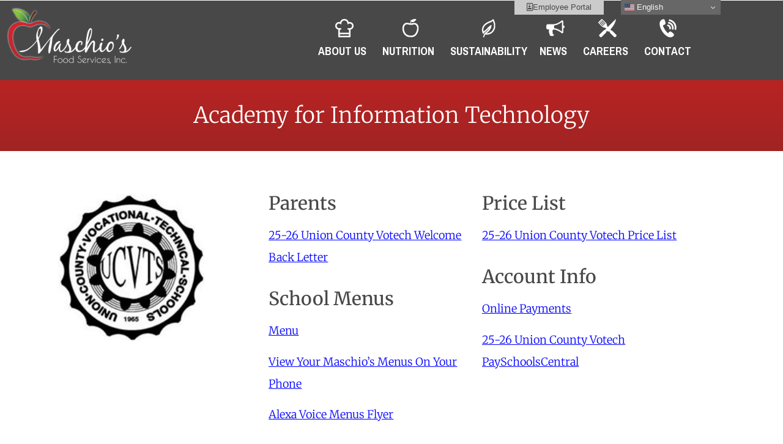

--- FILE ---
content_type: text/html; charset=UTF-8
request_url: https://maschiofood.com/academy-for-information-technology/
body_size: 91771
content:
<!doctype html>
<html lang="en-US">
<head>
	<meta charset="UTF-8">
	<meta name="viewport" content="width=device-width, initial-scale=1">
	<link rel="profile" href="https://gmpg.org/xfn/11">
	<meta name='robots' content='index, follow, max-image-preview:large, max-snippet:-1, max-video-preview:-1' />

	<!-- This site is optimized with the Yoast SEO plugin v26.6 - https://yoast.com/wordpress/plugins/seo/ -->
	<title>Academy for Information Technology - Maschio&#039;s Food Services</title>
	<link rel="canonical" href="https://maschiofood.com/academy-for-information-technology/" />
	<meta property="og:locale" content="en_US" />
	<meta property="og:type" content="article" />
	<meta property="og:title" content="Academy for Information Technology - Maschio&#039;s Food Services" />
	<meta property="og:description" content="Parents 25-26 Union County Votech Welcome Back Letter School Menus Menu View Your Maschio’s Menus On Your Phone Alexa Voice Menus Flyer Price List 25-26 Union County Votech Price List Account Info Online Payments 25-26 Union County Votech PaySchoolsCentral" />
	<meta property="og:url" content="https://maschiofood.com/academy-for-information-technology/" />
	<meta property="og:site_name" content="Maschio&#039;s Food Services" />
	<meta property="article:modified_time" content="2025-09-04T18:54:48+00:00" />
	<meta property="og:image" content="https://maschiofood.com/wp-content/uploads/2022/08/Union-County-Vocation-Technical-Schools.gif" />
	<meta property="og:image:width" content="400" />
	<meta property="og:image:height" content="400" />
	<meta property="og:image:type" content="image/gif" />
	<meta name="twitter:card" content="summary_large_image" />
	<meta name="twitter:label1" content="Est. reading time" />
	<meta name="twitter:data1" content="1 minute" />
	<script type="application/ld+json" class="yoast-schema-graph">{"@context":"https://schema.org","@graph":[{"@type":"WebPage","@id":"https://maschiofood.com/academy-for-information-technology/","url":"https://maschiofood.com/academy-for-information-technology/","name":"Academy for Information Technology - Maschio&#039;s Food Services","isPartOf":{"@id":"https://maschiofood.com/#website"},"primaryImageOfPage":{"@id":"https://maschiofood.com/academy-for-information-technology/#primaryimage"},"image":{"@id":"https://maschiofood.com/academy-for-information-technology/#primaryimage"},"thumbnailUrl":"https://maschiofood.com/wp-content/uploads/2022/08/Union-County-Vocation-Technical-Schools.gif","datePublished":"2022-08-17T21:57:59+00:00","dateModified":"2025-09-04T18:54:48+00:00","breadcrumb":{"@id":"https://maschiofood.com/academy-for-information-technology/#breadcrumb"},"inLanguage":"en-US","potentialAction":[{"@type":"ReadAction","target":["https://maschiofood.com/academy-for-information-technology/"]}]},{"@type":"ImageObject","inLanguage":"en-US","@id":"https://maschiofood.com/academy-for-information-technology/#primaryimage","url":"https://maschiofood.com/wp-content/uploads/2022/08/Union-County-Vocation-Technical-Schools.gif","contentUrl":"https://maschiofood.com/wp-content/uploads/2022/08/Union-County-Vocation-Technical-Schools.gif","width":400,"height":400},{"@type":"BreadcrumbList","@id":"https://maschiofood.com/academy-for-information-technology/#breadcrumb","itemListElement":[{"@type":"ListItem","position":1,"name":"Home","item":"https://maschiofood.com/"},{"@type":"ListItem","position":2,"name":"Academy for Information Technology"}]},{"@type":"WebSite","@id":"https://maschiofood.com/#website","url":"https://maschiofood.com/","name":"Maschio&#039;s Food Services","description":"Healthy Meals Grow Healthy Kids","publisher":{"@id":"https://maschiofood.com/#organization"},"potentialAction":[{"@type":"SearchAction","target":{"@type":"EntryPoint","urlTemplate":"https://maschiofood.com/?s={search_term_string}"},"query-input":{"@type":"PropertyValueSpecification","valueRequired":true,"valueName":"search_term_string"}}],"inLanguage":"en-US"},{"@type":"Organization","@id":"https://maschiofood.com/#organization","name":"Maschio&#039;s Food Services","url":"https://maschiofood.com/","logo":{"@type":"ImageObject","inLanguage":"en-US","@id":"https://maschiofood.com/#/schema/logo/image/","url":"https://maschiofood.com/wp-content/uploads/2021/01/logo.png","contentUrl":"https://maschiofood.com/wp-content/uploads/2021/01/logo.png","width":540,"height":250,"caption":"Maschio&#039;s Food Services"},"image":{"@id":"https://maschiofood.com/#/schema/logo/image/"}}]}</script>
	<!-- / Yoast SEO plugin. -->


<link rel='dns-prefetch' href='//fonts.googleapis.com' />
<link rel="alternate" type="application/rss+xml" title="Maschio&#039;s Food Services &raquo; Feed" href="https://maschiofood.com/feed/" />
<link rel="alternate" type="application/rss+xml" title="Maschio&#039;s Food Services &raquo; Comments Feed" href="https://maschiofood.com/comments/feed/" />
<link rel="alternate" title="oEmbed (JSON)" type="application/json+oembed" href="https://maschiofood.com/wp-json/oembed/1.0/embed?url=https%3A%2F%2Fmaschiofood.com%2Facademy-for-information-technology%2F" />
<link rel="alternate" title="oEmbed (XML)" type="text/xml+oembed" href="https://maschiofood.com/wp-json/oembed/1.0/embed?url=https%3A%2F%2Fmaschiofood.com%2Facademy-for-information-technology%2F&#038;format=xml" />
<style id='wp-img-auto-sizes-contain-inline-css'>
img:is([sizes=auto i],[sizes^="auto," i]){contain-intrinsic-size:3000px 1500px}
/*# sourceURL=wp-img-auto-sizes-contain-inline-css */
</style>
<style id='wp-emoji-styles-inline-css'>

	img.wp-smiley, img.emoji {
		display: inline !important;
		border: none !important;
		box-shadow: none !important;
		height: 1em !important;
		width: 1em !important;
		margin: 0 0.07em !important;
		vertical-align: -0.1em !important;
		background: none !important;
		padding: 0 !important;
	}
/*# sourceURL=wp-emoji-styles-inline-css */
</style>
<link rel='stylesheet' id='wp-components-css' href='https://maschiofood.com/wp-includes/css/dist/components/style.min.css?ver=6.9' media='all' />
<link rel='stylesheet' id='wp-preferences-css' href='https://maschiofood.com/wp-includes/css/dist/preferences/style.min.css?ver=6.9' media='all' />
<link rel='stylesheet' id='wp-block-editor-css' href='https://maschiofood.com/wp-includes/css/dist/block-editor/style.min.css?ver=6.9' media='all' />
<link rel='stylesheet' id='popup-maker-block-library-style-css' href='https://maschiofood.com/wp-content/plugins/popup-maker/dist/packages/block-library-style.css?ver=dbea705cfafe089d65f1' media='all' />
<style id='filebird-block-filebird-gallery-style-inline-css'>
ul.filebird-block-filebird-gallery{margin:auto!important;padding:0!important;width:100%}ul.filebird-block-filebird-gallery.layout-grid{display:grid;grid-gap:20px;align-items:stretch;grid-template-columns:repeat(var(--columns),1fr);justify-items:stretch}ul.filebird-block-filebird-gallery.layout-grid li img{border:1px solid #ccc;box-shadow:2px 2px 6px 0 rgba(0,0,0,.3);height:100%;max-width:100%;-o-object-fit:cover;object-fit:cover;width:100%}ul.filebird-block-filebird-gallery.layout-masonry{-moz-column-count:var(--columns);-moz-column-gap:var(--space);column-gap:var(--space);-moz-column-width:var(--min-width);columns:var(--min-width) var(--columns);display:block;overflow:auto}ul.filebird-block-filebird-gallery.layout-masonry li{margin-bottom:var(--space)}ul.filebird-block-filebird-gallery li{list-style:none}ul.filebird-block-filebird-gallery li figure{height:100%;margin:0;padding:0;position:relative;width:100%}ul.filebird-block-filebird-gallery li figure figcaption{background:linear-gradient(0deg,rgba(0,0,0,.7),rgba(0,0,0,.3) 70%,transparent);bottom:0;box-sizing:border-box;color:#fff;font-size:.8em;margin:0;max-height:100%;overflow:auto;padding:3em .77em .7em;position:absolute;text-align:center;width:100%;z-index:2}ul.filebird-block-filebird-gallery li figure figcaption a{color:inherit}

/*# sourceURL=https://maschiofood.com/wp-content/plugins/filebird/blocks/filebird-gallery/build/style-index.css */
</style>
<style id='global-styles-inline-css'>
:root{--wp--preset--aspect-ratio--square: 1;--wp--preset--aspect-ratio--4-3: 4/3;--wp--preset--aspect-ratio--3-4: 3/4;--wp--preset--aspect-ratio--3-2: 3/2;--wp--preset--aspect-ratio--2-3: 2/3;--wp--preset--aspect-ratio--16-9: 16/9;--wp--preset--aspect-ratio--9-16: 9/16;--wp--preset--color--black: #000000;--wp--preset--color--cyan-bluish-gray: #abb8c3;--wp--preset--color--white: #ffffff;--wp--preset--color--pale-pink: #f78da7;--wp--preset--color--vivid-red: #cf2e2e;--wp--preset--color--luminous-vivid-orange: #ff6900;--wp--preset--color--luminous-vivid-amber: #fcb900;--wp--preset--color--light-green-cyan: #7bdcb5;--wp--preset--color--vivid-green-cyan: #00d084;--wp--preset--color--pale-cyan-blue: #8ed1fc;--wp--preset--color--vivid-cyan-blue: #0693e3;--wp--preset--color--vivid-purple: #9b51e0;--wp--preset--gradient--vivid-cyan-blue-to-vivid-purple: linear-gradient(135deg,rgb(6,147,227) 0%,rgb(155,81,224) 100%);--wp--preset--gradient--light-green-cyan-to-vivid-green-cyan: linear-gradient(135deg,rgb(122,220,180) 0%,rgb(0,208,130) 100%);--wp--preset--gradient--luminous-vivid-amber-to-luminous-vivid-orange: linear-gradient(135deg,rgb(252,185,0) 0%,rgb(255,105,0) 100%);--wp--preset--gradient--luminous-vivid-orange-to-vivid-red: linear-gradient(135deg,rgb(255,105,0) 0%,rgb(207,46,46) 100%);--wp--preset--gradient--very-light-gray-to-cyan-bluish-gray: linear-gradient(135deg,rgb(238,238,238) 0%,rgb(169,184,195) 100%);--wp--preset--gradient--cool-to-warm-spectrum: linear-gradient(135deg,rgb(74,234,220) 0%,rgb(151,120,209) 20%,rgb(207,42,186) 40%,rgb(238,44,130) 60%,rgb(251,105,98) 80%,rgb(254,248,76) 100%);--wp--preset--gradient--blush-light-purple: linear-gradient(135deg,rgb(255,206,236) 0%,rgb(152,150,240) 100%);--wp--preset--gradient--blush-bordeaux: linear-gradient(135deg,rgb(254,205,165) 0%,rgb(254,45,45) 50%,rgb(107,0,62) 100%);--wp--preset--gradient--luminous-dusk: linear-gradient(135deg,rgb(255,203,112) 0%,rgb(199,81,192) 50%,rgb(65,88,208) 100%);--wp--preset--gradient--pale-ocean: linear-gradient(135deg,rgb(255,245,203) 0%,rgb(182,227,212) 50%,rgb(51,167,181) 100%);--wp--preset--gradient--electric-grass: linear-gradient(135deg,rgb(202,248,128) 0%,rgb(113,206,126) 100%);--wp--preset--gradient--midnight: linear-gradient(135deg,rgb(2,3,129) 0%,rgb(40,116,252) 100%);--wp--preset--font-size--small: 13px;--wp--preset--font-size--medium: 20px;--wp--preset--font-size--large: 36px;--wp--preset--font-size--x-large: 42px;--wp--preset--spacing--20: 0.44rem;--wp--preset--spacing--30: 0.67rem;--wp--preset--spacing--40: 1rem;--wp--preset--spacing--50: 1.5rem;--wp--preset--spacing--60: 2.25rem;--wp--preset--spacing--70: 3.38rem;--wp--preset--spacing--80: 5.06rem;--wp--preset--shadow--natural: 6px 6px 9px rgba(0, 0, 0, 0.2);--wp--preset--shadow--deep: 12px 12px 50px rgba(0, 0, 0, 0.4);--wp--preset--shadow--sharp: 6px 6px 0px rgba(0, 0, 0, 0.2);--wp--preset--shadow--outlined: 6px 6px 0px -3px rgb(255, 255, 255), 6px 6px rgb(0, 0, 0);--wp--preset--shadow--crisp: 6px 6px 0px rgb(0, 0, 0);}:root { --wp--style--global--content-size: 800px;--wp--style--global--wide-size: 1200px; }:where(body) { margin: 0; }.wp-site-blocks > .alignleft { float: left; margin-right: 2em; }.wp-site-blocks > .alignright { float: right; margin-left: 2em; }.wp-site-blocks > .aligncenter { justify-content: center; margin-left: auto; margin-right: auto; }:where(.wp-site-blocks) > * { margin-block-start: 24px; margin-block-end: 0; }:where(.wp-site-blocks) > :first-child { margin-block-start: 0; }:where(.wp-site-blocks) > :last-child { margin-block-end: 0; }:root { --wp--style--block-gap: 24px; }:root :where(.is-layout-flow) > :first-child{margin-block-start: 0;}:root :where(.is-layout-flow) > :last-child{margin-block-end: 0;}:root :where(.is-layout-flow) > *{margin-block-start: 24px;margin-block-end: 0;}:root :where(.is-layout-constrained) > :first-child{margin-block-start: 0;}:root :where(.is-layout-constrained) > :last-child{margin-block-end: 0;}:root :where(.is-layout-constrained) > *{margin-block-start: 24px;margin-block-end: 0;}:root :where(.is-layout-flex){gap: 24px;}:root :where(.is-layout-grid){gap: 24px;}.is-layout-flow > .alignleft{float: left;margin-inline-start: 0;margin-inline-end: 2em;}.is-layout-flow > .alignright{float: right;margin-inline-start: 2em;margin-inline-end: 0;}.is-layout-flow > .aligncenter{margin-left: auto !important;margin-right: auto !important;}.is-layout-constrained > .alignleft{float: left;margin-inline-start: 0;margin-inline-end: 2em;}.is-layout-constrained > .alignright{float: right;margin-inline-start: 2em;margin-inline-end: 0;}.is-layout-constrained > .aligncenter{margin-left: auto !important;margin-right: auto !important;}.is-layout-constrained > :where(:not(.alignleft):not(.alignright):not(.alignfull)){max-width: var(--wp--style--global--content-size);margin-left: auto !important;margin-right: auto !important;}.is-layout-constrained > .alignwide{max-width: var(--wp--style--global--wide-size);}body .is-layout-flex{display: flex;}.is-layout-flex{flex-wrap: wrap;align-items: center;}.is-layout-flex > :is(*, div){margin: 0;}body .is-layout-grid{display: grid;}.is-layout-grid > :is(*, div){margin: 0;}body{padding-top: 0px;padding-right: 0px;padding-bottom: 0px;padding-left: 0px;}a:where(:not(.wp-element-button)){text-decoration: underline;}:root :where(.wp-element-button, .wp-block-button__link){background-color: #32373c;border-width: 0;color: #fff;font-family: inherit;font-size: inherit;font-style: inherit;font-weight: inherit;letter-spacing: inherit;line-height: inherit;padding-top: calc(0.667em + 2px);padding-right: calc(1.333em + 2px);padding-bottom: calc(0.667em + 2px);padding-left: calc(1.333em + 2px);text-decoration: none;text-transform: inherit;}.has-black-color{color: var(--wp--preset--color--black) !important;}.has-cyan-bluish-gray-color{color: var(--wp--preset--color--cyan-bluish-gray) !important;}.has-white-color{color: var(--wp--preset--color--white) !important;}.has-pale-pink-color{color: var(--wp--preset--color--pale-pink) !important;}.has-vivid-red-color{color: var(--wp--preset--color--vivid-red) !important;}.has-luminous-vivid-orange-color{color: var(--wp--preset--color--luminous-vivid-orange) !important;}.has-luminous-vivid-amber-color{color: var(--wp--preset--color--luminous-vivid-amber) !important;}.has-light-green-cyan-color{color: var(--wp--preset--color--light-green-cyan) !important;}.has-vivid-green-cyan-color{color: var(--wp--preset--color--vivid-green-cyan) !important;}.has-pale-cyan-blue-color{color: var(--wp--preset--color--pale-cyan-blue) !important;}.has-vivid-cyan-blue-color{color: var(--wp--preset--color--vivid-cyan-blue) !important;}.has-vivid-purple-color{color: var(--wp--preset--color--vivid-purple) !important;}.has-black-background-color{background-color: var(--wp--preset--color--black) !important;}.has-cyan-bluish-gray-background-color{background-color: var(--wp--preset--color--cyan-bluish-gray) !important;}.has-white-background-color{background-color: var(--wp--preset--color--white) !important;}.has-pale-pink-background-color{background-color: var(--wp--preset--color--pale-pink) !important;}.has-vivid-red-background-color{background-color: var(--wp--preset--color--vivid-red) !important;}.has-luminous-vivid-orange-background-color{background-color: var(--wp--preset--color--luminous-vivid-orange) !important;}.has-luminous-vivid-amber-background-color{background-color: var(--wp--preset--color--luminous-vivid-amber) !important;}.has-light-green-cyan-background-color{background-color: var(--wp--preset--color--light-green-cyan) !important;}.has-vivid-green-cyan-background-color{background-color: var(--wp--preset--color--vivid-green-cyan) !important;}.has-pale-cyan-blue-background-color{background-color: var(--wp--preset--color--pale-cyan-blue) !important;}.has-vivid-cyan-blue-background-color{background-color: var(--wp--preset--color--vivid-cyan-blue) !important;}.has-vivid-purple-background-color{background-color: var(--wp--preset--color--vivid-purple) !important;}.has-black-border-color{border-color: var(--wp--preset--color--black) !important;}.has-cyan-bluish-gray-border-color{border-color: var(--wp--preset--color--cyan-bluish-gray) !important;}.has-white-border-color{border-color: var(--wp--preset--color--white) !important;}.has-pale-pink-border-color{border-color: var(--wp--preset--color--pale-pink) !important;}.has-vivid-red-border-color{border-color: var(--wp--preset--color--vivid-red) !important;}.has-luminous-vivid-orange-border-color{border-color: var(--wp--preset--color--luminous-vivid-orange) !important;}.has-luminous-vivid-amber-border-color{border-color: var(--wp--preset--color--luminous-vivid-amber) !important;}.has-light-green-cyan-border-color{border-color: var(--wp--preset--color--light-green-cyan) !important;}.has-vivid-green-cyan-border-color{border-color: var(--wp--preset--color--vivid-green-cyan) !important;}.has-pale-cyan-blue-border-color{border-color: var(--wp--preset--color--pale-cyan-blue) !important;}.has-vivid-cyan-blue-border-color{border-color: var(--wp--preset--color--vivid-cyan-blue) !important;}.has-vivid-purple-border-color{border-color: var(--wp--preset--color--vivid-purple) !important;}.has-vivid-cyan-blue-to-vivid-purple-gradient-background{background: var(--wp--preset--gradient--vivid-cyan-blue-to-vivid-purple) !important;}.has-light-green-cyan-to-vivid-green-cyan-gradient-background{background: var(--wp--preset--gradient--light-green-cyan-to-vivid-green-cyan) !important;}.has-luminous-vivid-amber-to-luminous-vivid-orange-gradient-background{background: var(--wp--preset--gradient--luminous-vivid-amber-to-luminous-vivid-orange) !important;}.has-luminous-vivid-orange-to-vivid-red-gradient-background{background: var(--wp--preset--gradient--luminous-vivid-orange-to-vivid-red) !important;}.has-very-light-gray-to-cyan-bluish-gray-gradient-background{background: var(--wp--preset--gradient--very-light-gray-to-cyan-bluish-gray) !important;}.has-cool-to-warm-spectrum-gradient-background{background: var(--wp--preset--gradient--cool-to-warm-spectrum) !important;}.has-blush-light-purple-gradient-background{background: var(--wp--preset--gradient--blush-light-purple) !important;}.has-blush-bordeaux-gradient-background{background: var(--wp--preset--gradient--blush-bordeaux) !important;}.has-luminous-dusk-gradient-background{background: var(--wp--preset--gradient--luminous-dusk) !important;}.has-pale-ocean-gradient-background{background: var(--wp--preset--gradient--pale-ocean) !important;}.has-electric-grass-gradient-background{background: var(--wp--preset--gradient--electric-grass) !important;}.has-midnight-gradient-background{background: var(--wp--preset--gradient--midnight) !important;}.has-small-font-size{font-size: var(--wp--preset--font-size--small) !important;}.has-medium-font-size{font-size: var(--wp--preset--font-size--medium) !important;}.has-large-font-size{font-size: var(--wp--preset--font-size--large) !important;}.has-x-large-font-size{font-size: var(--wp--preset--font-size--x-large) !important;}
:root :where(.wp-block-pullquote){font-size: 1.5em;line-height: 1.6;}
/*# sourceURL=global-styles-inline-css */
</style>
<link rel='stylesheet' id='megamenu-css' href='https://maschiofood.com/wp-content/uploads/maxmegamenu/style.css?ver=0f8908' media='all' />
<link rel='stylesheet' id='dashicons-css' href='https://maschiofood.com/wp-includes/css/dashicons.min.css?ver=6.9' media='all' />
<link rel='stylesheet' id='megamenu-google-fonts-css' href='//fonts.googleapis.com/css?family=Pragati+Narrow%3A400%2C700&#038;ver=6.9' media='all' />
<link rel='stylesheet' id='megamenu-genericons-css' href='https://maschiofood.com/wp-content/plugins/megamenu-pro/icons/genericons/genericons/genericons.css?ver=2.4.4' media='all' />
<link rel='stylesheet' id='megamenu-fontawesome-css' href='https://maschiofood.com/wp-content/plugins/megamenu-pro/icons/fontawesome/css/font-awesome.min.css?ver=2.4.4' media='all' />
<link rel='stylesheet' id='megamenu-fontawesome5-css' href='https://maschiofood.com/wp-content/plugins/megamenu-pro/icons/fontawesome5/css/all.min.css?ver=2.4.4' media='all' />
<link rel='stylesheet' id='megamenu-fontawesome6-css' href='https://maschiofood.com/wp-content/plugins/megamenu-pro/icons/fontawesome6/css/all.min.css?ver=2.4.4' media='all' />
<link rel='stylesheet' id='hello-elementor-css' href='https://maschiofood.com/wp-content/themes/hello-elementor/assets/css/reset.css?ver=3.4.5' media='all' />
<link rel='stylesheet' id='hello-elementor-theme-style-css' href='https://maschiofood.com/wp-content/themes/hello-elementor/assets/css/theme.css?ver=3.4.5' media='all' />
<link rel='stylesheet' id='hello-elementor-header-footer-css' href='https://maschiofood.com/wp-content/themes/hello-elementor/assets/css/header-footer.css?ver=3.4.5' media='all' />
<link rel='stylesheet' id='e-sticky-css' href='https://maschiofood.com/wp-content/plugins/elementor-pro/assets/css/modules/sticky.min.css?ver=3.34.0' media='all' />
<link rel='stylesheet' id='elementor-frontend-css' href='https://maschiofood.com/wp-content/plugins/elementor/assets/css/frontend.min.css?ver=3.34.0' media='all' />
<link rel='stylesheet' id='widget-image-css' href='https://maschiofood.com/wp-content/plugins/elementor/assets/css/widget-image.min.css?ver=3.34.0' media='all' />
<link rel='stylesheet' id='swiper-css' href='https://maschiofood.com/wp-content/plugins/elementor/assets/lib/swiper/v8/css/swiper.min.css?ver=8.4.5' media='all' />
<link rel='stylesheet' id='e-swiper-css' href='https://maschiofood.com/wp-content/plugins/elementor/assets/css/conditionals/e-swiper.min.css?ver=3.34.0' media='all' />
<link rel='stylesheet' id='e-motion-fx-css' href='https://maschiofood.com/wp-content/plugins/elementor-pro/assets/css/modules/motion-fx.min.css?ver=3.34.0' media='all' />
<link rel='stylesheet' id='widget-heading-css' href='https://maschiofood.com/wp-content/plugins/elementor/assets/css/widget-heading.min.css?ver=3.34.0' media='all' />
<link rel='stylesheet' id='widget-divider-css' href='https://maschiofood.com/wp-content/plugins/elementor/assets/css/widget-divider.min.css?ver=3.34.0' media='all' />
<link rel='stylesheet' id='widget-social-icons-css' href='https://maschiofood.com/wp-content/plugins/elementor/assets/css/widget-social-icons.min.css?ver=3.34.0' media='all' />
<link rel='stylesheet' id='e-apple-webkit-css' href='https://maschiofood.com/wp-content/plugins/elementor/assets/css/conditionals/apple-webkit.min.css?ver=3.34.0' media='all' />
<link rel='stylesheet' id='elementor-icons-css' href='https://maschiofood.com/wp-content/plugins/elementor/assets/lib/eicons/css/elementor-icons.min.css?ver=5.45.0' media='all' />
<link rel='stylesheet' id='elementor-post-18394-css' href='https://maschiofood.com/wp-content/uploads/elementor/css/post-18394.css?ver=1767473740' media='all' />
<link rel='stylesheet' id='elementor-post-37217-css' href='https://maschiofood.com/wp-content/uploads/elementor/css/post-37217.css?ver=1767579134' media='all' />
<link rel='stylesheet' id='elementor-post-19995-css' href='https://maschiofood.com/wp-content/uploads/elementor/css/post-19995.css?ver=1767473792' media='all' />
<link rel='stylesheet' id='elementor-post-18507-css' href='https://maschiofood.com/wp-content/uploads/elementor/css/post-18507.css?ver=1767473730' media='all' />
<link rel='stylesheet' id='popup-maker-site-css' href='//maschiofood.com/wp-content/uploads/pum/pum-site-styles.css?generated=1756698355&#038;ver=1.21.5' media='all' />
<link rel='stylesheet' id='chld_thm_cfg_child-css' href='https://maschiofood.com/wp-content/themes/hello-elementor-child/style.css?ver=6.9' media='all' />
<link rel='stylesheet' id='eael-general-css' href='https://maschiofood.com/wp-content/plugins/essential-addons-for-elementor-lite/assets/front-end/css/view/general.min.css?ver=6.5.5' media='all' />
<link rel='stylesheet' id='elementor-gf-local-roboto-css' href='https://maschiofood.com/wp-content/uploads/elementor/google-fonts/css/roboto.css?ver=1746154599' media='all' />
<link rel='stylesheet' id='elementor-gf-local-robotoslab-css' href='https://maschiofood.com/wp-content/uploads/elementor/google-fonts/css/robotoslab.css?ver=1746154600' media='all' />
<link rel='stylesheet' id='elementor-gf-local-merriweather-css' href='https://maschiofood.com/wp-content/uploads/elementor/google-fonts/css/merriweather.css?ver=1746154607' media='all' />
<link rel='stylesheet' id='elementor-icons-shared-0-css' href='https://maschiofood.com/wp-content/plugins/elementor/assets/lib/font-awesome/css/fontawesome.min.css?ver=5.15.3' media='all' />
<link rel='stylesheet' id='elementor-icons-fa-regular-css' href='https://maschiofood.com/wp-content/plugins/elementor/assets/lib/font-awesome/css/regular.min.css?ver=5.15.3' media='all' />
<link rel='stylesheet' id='elementor-icons-fa-brands-css' href='https://maschiofood.com/wp-content/plugins/elementor/assets/lib/font-awesome/css/brands.min.css?ver=5.15.3' media='all' />
<script src="https://maschiofood.com/wp-includes/js/jquery/jquery.min.js?ver=3.7.1" id="jquery-core-js"></script>
<script src="https://maschiofood.com/wp-includes/js/jquery/jquery-migrate.min.js?ver=3.4.1" id="jquery-migrate-js"></script>
<link rel="https://api.w.org/" href="https://maschiofood.com/wp-json/" /><link rel="alternate" title="JSON" type="application/json" href="https://maschiofood.com/wp-json/wp/v2/pages/37217" /><link rel="EditURI" type="application/rsd+xml" title="RSD" href="https://maschiofood.com/xmlrpc.php?rsd" />
<link rel='shortlink' href='https://maschiofood.com/?p=37217' />
<!-- Global site tag (gtag.js) - Google Analytics -->
<script async src="https://www.googletagmanager.com/gtag/js?id=UA-112612597-1"></script>
<script>
  window.dataLayer = window.dataLayer || [];
  function gtag(){dataLayer.push(arguments);}
  gtag('js', new Date());

  gtag('config', 'UA-112612597-1');
</script><script type="text/javascript">
(function(url){
	if(/(?:Chrome\/26\.0\.1410\.63 Safari\/537\.31|WordfenceTestMonBot)/.test(navigator.userAgent)){ return; }
	var addEvent = function(evt, handler) {
		if (window.addEventListener) {
			document.addEventListener(evt, handler, false);
		} else if (window.attachEvent) {
			document.attachEvent('on' + evt, handler);
		}
	};
	var removeEvent = function(evt, handler) {
		if (window.removeEventListener) {
			document.removeEventListener(evt, handler, false);
		} else if (window.detachEvent) {
			document.detachEvent('on' + evt, handler);
		}
	};
	var evts = 'contextmenu dblclick drag dragend dragenter dragleave dragover dragstart drop keydown keypress keyup mousedown mousemove mouseout mouseover mouseup mousewheel scroll'.split(' ');
	var logHuman = function() {
		if (window.wfLogHumanRan) { return; }
		window.wfLogHumanRan = true;
		var wfscr = document.createElement('script');
		wfscr.type = 'text/javascript';
		wfscr.async = true;
		wfscr.src = url + '&r=' + Math.random();
		(document.getElementsByTagName('head')[0]||document.getElementsByTagName('body')[0]).appendChild(wfscr);
		for (var i = 0; i < evts.length; i++) {
			removeEvent(evts[i], logHuman);
		}
	};
	for (var i = 0; i < evts.length; i++) {
		addEvent(evts[i], logHuman);
	}
})('//maschiofood.com/?wordfence_lh=1&hid=AD02BE140D7D5EE2AB98BCB697F62543');
</script><meta name="generator" content="Elementor 3.34.0; features: additional_custom_breakpoints; settings: css_print_method-external, google_font-enabled, font_display-auto">
			<style>
				.e-con.e-parent:nth-of-type(n+4):not(.e-lazyloaded):not(.e-no-lazyload),
				.e-con.e-parent:nth-of-type(n+4):not(.e-lazyloaded):not(.e-no-lazyload) * {
					background-image: none !important;
				}
				@media screen and (max-height: 1024px) {
					.e-con.e-parent:nth-of-type(n+3):not(.e-lazyloaded):not(.e-no-lazyload),
					.e-con.e-parent:nth-of-type(n+3):not(.e-lazyloaded):not(.e-no-lazyload) * {
						background-image: none !important;
					}
				}
				@media screen and (max-height: 640px) {
					.e-con.e-parent:nth-of-type(n+2):not(.e-lazyloaded):not(.e-no-lazyload),
					.e-con.e-parent:nth-of-type(n+2):not(.e-lazyloaded):not(.e-no-lazyload) * {
						background-image: none !important;
					}
				}
			</style>
			<link rel="icon" href="https://maschiofood.com/wp-content/uploads/2022/07/cropped-favicon-32x32.png" sizes="32x32" />
<link rel="icon" href="https://maschiofood.com/wp-content/uploads/2022/07/cropped-favicon-192x192.png" sizes="192x192" />
<link rel="apple-touch-icon" href="https://maschiofood.com/wp-content/uploads/2022/07/cropped-favicon-180x180.png" />
<meta name="msapplication-TileImage" content="https://maschiofood.com/wp-content/uploads/2022/07/cropped-favicon-270x270.png" />
<style type="text/css">/** Mega Menu CSS: fs **/</style>
</head>
<body class="wp-singular page-template page-template-elementor_header_footer page page-id-37217 wp-custom-logo wp-embed-responsive wp-theme-hello-elementor wp-child-theme-hello-elementor-child mega-menu-menu-1 hello-elementor-default elementor-default elementor-template-full-width elementor-kit-18394 elementor-page elementor-page-37217">


<a class="skip-link screen-reader-text" href="#content">Skip to content</a>

		<header data-elementor-type="header" data-elementor-id="19995" class="elementor elementor-19995 elementor-location-header" data-elementor-post-type="elementor_library">
					<section data-particle_enable="false" data-particle-mobile-disabled="false" class="elementor-section elementor-top-section elementor-element elementor-element-958b1d1 elementor-section-full_width elementor-section-height-default elementor-section-height-default" data-id="958b1d1" data-element_type="section">
						<div class="elementor-container elementor-column-gap-default">
					<div class="elementor-column elementor-col-100 elementor-top-column elementor-element elementor-element-e60efbe" data-id="e60efbe" data-element_type="column">
			<div class="elementor-widget-wrap elementor-element-populated">
						<div class="elementor-element elementor-element-c28b7b6 elementor-align-right elementor-widget elementor-widget-button" data-id="c28b7b6" data-element_type="widget" id="portal_wrapper" data-settings="{&quot;sticky&quot;:&quot;top&quot;,&quot;sticky_on&quot;:[&quot;desktop&quot;,&quot;tablet&quot;],&quot;sticky_offset&quot;:0,&quot;sticky_effects_offset&quot;:0,&quot;sticky_anchor_link_offset&quot;:0}" data-widget_type="button.default">
				<div class="elementor-widget-container">
									<div class="elementor-button-wrapper">
					<a class="elementor-button elementor-button-link elementor-size-sm" href="https://employeeportal.maschiofood.com/">
						<span class="elementor-button-content-wrapper">
						<span class="elementor-button-icon">
				<i aria-hidden="true" class="far fa-id-badge"></i>			</span>
									<span class="elementor-button-text">Employee Portal</span>
					</span>
					</a>
				</div>
								</div>
				</div>
					</div>
		</div>
					</div>
		</section>
				<section data-particle_enable="false" data-particle-mobile-disabled="false" class="elementor-section elementor-top-section elementor-element elementor-element-af2df61 elementor-section-boxed elementor-section-height-default elementor-section-height-default" data-id="af2df61" data-element_type="section" data-settings="{&quot;background_background&quot;:&quot;classic&quot;,&quot;background_motion_fx_motion_fx_scrolling&quot;:&quot;yes&quot;,&quot;sticky&quot;:&quot;top&quot;,&quot;sticky_on&quot;:[&quot;desktop&quot;,&quot;tablet&quot;],&quot;background_motion_fx_devices&quot;:[&quot;desktop&quot;,&quot;tablet&quot;,&quot;mobile&quot;],&quot;sticky_offset&quot;:0,&quot;sticky_effects_offset&quot;:0,&quot;sticky_anchor_link_offset&quot;:0}">
						<div class="elementor-container elementor-column-gap-default">
					<div class="elementor-column elementor-col-50 elementor-top-column elementor-element elementor-element-47ff775" data-id="47ff775" data-element_type="column">
			<div class="elementor-widget-wrap elementor-element-populated">
						<div class="elementor-element elementor-element-ad14028 logo elementor-widget elementor-widget-theme-site-logo elementor-widget-image" data-id="ad14028" data-element_type="widget" data-widget_type="theme-site-logo.default">
				<div class="elementor-widget-container">
											<a href="https://maschiofood.com">
			<img width="540" height="250" src="https://maschiofood.com/wp-content/uploads/2021/01/logo.png" class="attachment-full size-full wp-image-18418" alt="" srcset="https://maschiofood.com/wp-content/uploads/2021/01/logo.png 540w, https://maschiofood.com/wp-content/uploads/2021/01/logo-300x139.png 300w" sizes="(max-width: 540px) 100vw, 540px" />				</a>
											</div>
				</div>
					</div>
		</div>
				<div class="elementor-column elementor-col-50 elementor-top-column elementor-element elementor-element-e02b0c1" data-id="e02b0c1" data-element_type="column">
			<div class="elementor-widget-wrap elementor-element-populated">
						<div class="elementor-element elementor-element-35b63cf elementor-widget elementor-widget-wp-widget-maxmegamenu" data-id="35b63cf" data-element_type="widget" data-widget_type="wp-widget-maxmegamenu.default">
				<div class="elementor-widget-container">
					<div id="mega-menu-wrap-menu-1" class="mega-menu-wrap"><div class="mega-menu-toggle"><div class="mega-toggle-blocks-left"></div><div class="mega-toggle-blocks-center"></div><div class="mega-toggle-blocks-right"><div class='mega-toggle-block mega-menu-toggle-animated-block mega-toggle-block-0' id='mega-toggle-block-0'><button aria-label="Toggle Menu" class="mega-toggle-animated mega-toggle-animated-slider" type="button" aria-expanded="false">
                  <span class="mega-toggle-animated-box">
                    <span class="mega-toggle-animated-inner"></span>
                  </span>
                </button></div></div></div><ul id="mega-menu-menu-1" class="mega-menu max-mega-menu mega-menu-horizontal mega-no-js" data-event="hover_intent" data-effect="fade_up" data-effect-speed="200" data-effect-mobile="disabled" data-effect-speed-mobile="0" data-mobile-force-width="false" data-second-click="go" data-document-click="collapse" data-vertical-behaviour="standard" data-breakpoint="992" data-unbind="true" data-mobile-state="collapse_all" data-mobile-direction="vertical" data-hover-intent-timeout="300" data-hover-intent-interval="100" data-overlay-desktop="false" data-overlay-mobile="false"><li class="mega-menu-item mega-menu-item-type-custom mega-menu-item-object-custom mega-menu-item-has-children mega-menu-megamenu mega-menu-grid mega-align-bottom-left mega-menu-grid mega-has-icon mega-icon-top mega-menu-item-23848" id="mega-menu-item-23848"><a class="mega-custom-icon mega-menu-link" href="#" aria-expanded="false" tabindex="0"><span class='mega-title-below'>About Us</span><span class="mega-indicator" aria-hidden="true"></span></a>
<ul class="mega-sub-menu" role='presentation'>
<li class="mega-menu-row" id="mega-menu-23848-0">
	<ul class="mega-sub-menu" style='--columns:12' role='presentation'>
<li class="mega-menu-column mega-menu-columns-7-of-12" style="--columns:12; --span:7" id="mega-menu-23848-0-0">
		<ul class="mega-sub-menu">
<li class="mega-menu-item mega-menu-item-type-widget widget_custom_html mega-menu-item-custom_html-13" id="mega-menu-item-custom_html-13"><h4 class="mega-block-title">ABOUT MASCHIO&#8217;S</h4><div class="textwidget custom-html-widget">We are passionate about food and we are known for our vision for personal "hands on" service. Our lunches are healthier than typical packed lunches with fewer calories, saturated fat &amp; sugar. Our expertise and array of services is unmatched in the industry.</div></li>		</ul>
</li><li class="mega-menu-column mega-menu-columns-5-of-12" style="--columns:12; --span:5" id="mega-menu-23848-0-1">
		<ul class="mega-sub-menu">
<li class="mega-menu-item mega-menu-item-type-post_type mega-menu-item-object-page mega-menu-item-23190" id="mega-menu-item-23190"><a class="mega-menu-link" href="https://maschiofood.com/our-story/">Our Story</a></li><li class="mega-menu-item mega-menu-item-type-post_type mega-menu-item-object-page mega-menu-item-23189" id="mega-menu-item-23189"><a class="mega-menu-link" href="https://maschiofood.com/our-craft/">Our Craft</a></li><li class="mega-menu-item mega-menu-item-type-post_type mega-menu-item-object-page mega-menu-item-21144" id="mega-menu-item-21144"><a class="mega-menu-link" href="https://maschiofood.com/our-leadership/">Our Leadership</a></li><li class="mega-menu-item mega-menu-item-type-post_type mega-menu-item-object-page mega-menu-item-47610" id="mega-menu-item-47610"><a class="mega-menu-link" href="https://maschiofood.com/we-are-maschios/">We Are Maschio’s</a></li><li class="mega-menu-item mega-menu-item-type-post_type mega-menu-item-object-page mega-menu-item-39105" id="mega-menu-item-39105"><a class="mega-menu-link" href="https://maschiofood.com/usda-nondiscrimination-statement/"> USDA Nondiscrimination Statement</a></li>		</ul>
</li>	</ul>
</li></ul>
</li><li class="mega-menu-item mega-menu-item-type-custom mega-menu-item-object-custom mega-menu-item-has-children mega-menu-megamenu mega-menu-grid mega-align-bottom-left mega-menu-grid mega-has-icon mega-icon-top mega-menu-item-23849" id="mega-menu-item-23849"><a class="mega-custom-icon mega-menu-link" href="#" aria-expanded="false" tabindex="0"><span class='mega-title-below'>Nutrition</span><span class="mega-indicator" aria-hidden="true"></span></a>
<ul class="mega-sub-menu" role='presentation'>
<li class="mega-menu-row" id="mega-menu-23849-0">
	<ul class="mega-sub-menu" style='--columns:12' role='presentation'>
<li class="mega-menu-column mega-menu-columns-5-of-12" style="--columns:12; --span:5" id="mega-menu-23849-0-0">
		<ul class="mega-sub-menu">
<li class="mega-menu-item mega-menu-item-type-widget widget_custom_html mega-menu-item-custom_html-14" id="mega-menu-item-custom_html-14"><h4 class="mega-block-title">Nutritional Information</h4><div class="textwidget custom-html-widget">Maschio's takes good nutrition and good food seriously! Offering fresh fruits, vegetables, and whole grain selections, we serve healthier meals that kids and adults enjoy.</div></li>		</ul>
</li><li class="mega-menu-column mega-menu-columns-3-of-12" style="--columns:12; --span:3" id="mega-menu-23849-0-1">
		<ul class="mega-sub-menu">
<li class="mega-menu-item mega-menu-item-type-post_type mega-menu-item-object-page mega-menu-item-20093" id="mega-menu-item-20093"><a class="mega-menu-link" href="https://maschiofood.com/nutrition-team/">Nutrition Team</a></li><li class="mega-menu-item mega-menu-item-type-post_type mega-menu-item-object-page mega-menu-item-20286" id="mega-menu-item-20286"><a class="mega-menu-link" href="https://maschiofood.com/nutrition-guidelines/">Nutrition Guidelines</a></li><li class="mega-menu-item mega-menu-item-type-post_type mega-menu-item-object-page mega-menu-item-20308" id="mega-menu-item-20308"><a class="mega-menu-link" href="https://maschiofood.com/our-menus/">Our Menus</a></li>		</ul>
</li><li class="mega-menu-column mega-menu-columns-4-of-12" style="--columns:12; --span:4" id="mega-menu-23849-0-2">
		<ul class="mega-sub-menu">
<li class="mega-menu-item mega-menu-item-type-post_type mega-menu-item-object-page mega-menu-item-20274" id="mega-menu-item-20274"><a class="mega-menu-link" href="https://maschiofood.com/food-allergy-management/">Food Allergy Management</a></li><li class="mega-menu-item mega-menu-item-type-post_type mega-menu-item-object-page mega-menu-item-19757" id="mega-menu-item-19757"><a class="mega-menu-link" href="https://maschiofood.com/wellness-policy/">Wellness Policy</a></li>		</ul>
</li>	</ul>
</li></ul>
</li><li class="mega-menu-item mega-menu-item-type-post_type mega-menu-item-object-page mega-align-bottom-left mega-menu-flyout mega-has-icon mega-icon-top mega-menu-item-19583" id="mega-menu-item-19583"><a class="mega-custom-icon mega-menu-link" href="https://maschiofood.com/sustainability/" tabindex="0"><span class='mega-title-below'>Sustainability</span></a></li><li class="mega-menu-item mega-menu-item-type-custom mega-menu-item-object-custom mega-menu-item-has-children mega-menu-megamenu mega-menu-grid mega-align-bottom-left mega-menu-grid mega-has-icon mega-icon-top mega-menu-item-24061" id="mega-menu-item-24061"><a class="mega-custom-icon mega-menu-link" href="#" aria-expanded="false" tabindex="0"><span class='mega-title-below'>News</span><span class="mega-indicator" aria-hidden="true"></span></a>
<ul class="mega-sub-menu" role='presentation'>
<li class="mega-menu-row" id="mega-menu-24061-0">
	<ul class="mega-sub-menu" style='--columns:12' role='presentation'>
<li class="mega-menu-column mega-menu-columns-8-of-12" style="--columns:12; --span:8" id="mega-menu-24061-0-0">
		<ul class="mega-sub-menu">
<li class="mega-menu-item mega-menu-item-type-widget widget_text mega-menu-item-text-7" id="mega-menu-item-text-7"><h4 class="mega-block-title">Maschio&#8217;s News &#038; Media</h4>			<div class="textwidget"><p>Stay informed about what&#8217;s new at Maschio&#8217;s Food Services through our Cafeteria Connection newsletters, the latest media press releases and our vibrant social media presence. </p>
</div>
		</li>		</ul>
</li><li class="mega-menu-column mega-menu-columns-4-of-12" style="--columns:12; --span:4" id="mega-menu-24061-0-1">
		<ul class="mega-sub-menu">
<li class="mega-menu-item mega-menu-item-type-post_type mega-menu-item-object-page mega-menu-item-40921" id="mega-menu-item-40921"><a class="mega-menu-link" href="https://maschiofood.com/newsletters-for-parents/">Newsletters for Parents</a></li><li class="mega-menu-item mega-menu-item-type-post_type mega-menu-item-object-page mega-menu-item-24064" id="mega-menu-item-24064"><a class="mega-menu-link" href="https://maschiofood.com/news/">News</a></li><li class="mega-menu-item mega-menu-item-type-post_type mega-menu-item-object-page mega-menu-item-24063" id="mega-menu-item-24063"><a class="mega-menu-link" href="https://maschiofood.com/press-releases/">Press Releases</a></li><li class="mega-menu-item mega-menu-item-type-post_type mega-menu-item-object-page mega-menu-item-24062" id="mega-menu-item-24062"><a class="mega-menu-link" href="https://maschiofood.com/social-media/">Social Media</a></li>		</ul>
</li>	</ul>
</li></ul>
</li><li class="mega-menu-item mega-menu-item-type-custom mega-menu-item-object-custom mega-menu-item-has-children mega-menu-megamenu mega-menu-grid mega-align-bottom-left mega-menu-grid mega-has-icon mega-icon-top mega-menu-item-23850" id="mega-menu-item-23850"><a class="mega-custom-icon mega-menu-link" href="#" aria-expanded="false" tabindex="0"><span class='mega-title-below'>Careers</span><span class="mega-indicator" aria-hidden="true"></span></a>
<ul class="mega-sub-menu" role='presentation'>
<li class="mega-menu-row" id="mega-menu-23850-0">
	<ul class="mega-sub-menu" style='--columns:12' role='presentation'>
<li class="mega-menu-column mega-menu-columns-8-of-12" style="--columns:12; --span:8" id="mega-menu-23850-0-0">
		<ul class="mega-sub-menu">
<li class="mega-menu-item mega-menu-item-type-widget widget_custom_html mega-menu-item-custom_html-15" id="mega-menu-item-custom_html-15"><h4 class="mega-block-title">Maschio&#8217;s Careers</h4><div class="textwidget custom-html-widget">When you're part of the Maschio family, you'll feel at home with mentors, collaborators and inspirers that celebrate collective, dedicated success. We work together to maintain a great company culture.</div></li>		</ul>
</li><li class="mega-menu-column mega-menu-columns-4-of-12" style="--columns:12; --span:4" id="mega-menu-23850-0-1">
		<ul class="mega-sub-menu">
<li class="mega-menu-item mega-menu-item-type-post_type mega-menu-item-object-page mega-menu-item-23541" id="mega-menu-item-23541"><a class="mega-menu-link" href="https://maschiofood.com/life-at-maschios/">Life at Maschio’s</a></li><li class="mega-menu-item mega-menu-item-type-post_type mega-menu-item-object-page mega-menu-item-23542" id="mega-menu-item-23542"><a class="mega-menu-link" href="https://maschiofood.com/maschios-academy/">Maschio’s Academy</a></li><li class="mega-menu-item mega-menu-item-type-post_type mega-menu-item-object-page mega-menu-item-23540" id="mega-menu-item-23540"><a class="mega-menu-link" href="https://maschiofood.com/work-for-maschios/">Work for Maschio’s</a></li>		</ul>
</li>	</ul>
</li></ul>
</li><li class="mega-menu-item mega-menu-item-type-post_type mega-menu-item-object-page mega-align-bottom-left mega-menu-flyout mega-has-icon mega-icon-top mega-menu-item-19445" id="mega-menu-item-19445"><a class="mega-custom-icon mega-menu-link" href="https://maschiofood.com/contact/" tabindex="0"><span class='mega-title-below'>Contact</span></a></li></ul></div>				</div>
				</div>
					</div>
		</div>
					</div>
		</section>
				<section data-particle_enable="false" data-particle-mobile-disabled="false" class="elementor-section elementor-top-section elementor-element elementor-element-d36ed71 elementor-section-full_width elementor-section-height-default elementor-section-height-default" data-id="d36ed71" data-element_type="section" data-settings="{&quot;background_background&quot;:&quot;gradient&quot;}">
						<div class="elementor-container elementor-column-gap-default">
					<div class="elementor-column elementor-col-100 elementor-top-column elementor-element elementor-element-cacc644" data-id="cacc644" data-element_type="column">
			<div class="elementor-widget-wrap elementor-element-populated">
						<div class="elementor-element elementor-element-7e8956c elementor-widget elementor-widget-theme-page-title elementor-page-title elementor-widget-heading" data-id="7e8956c" data-element_type="widget" data-widget_type="theme-page-title.default">
				<div class="elementor-widget-container">
					<h1 class="elementor-heading-title elementor-size-default">Academy for Information Technology</h1>				</div>
				</div>
					</div>
		</div>
					</div>
		</section>
				</header>
				<div data-elementor-type="wp-page" data-elementor-id="37217" class="elementor elementor-37217" data-elementor-post-type="page">
						<section data-particle_enable="false" data-particle-mobile-disabled="false" class="elementor-section elementor-top-section elementor-element elementor-element-069e8bd elementor-section-boxed elementor-section-height-default elementor-section-height-default" data-id="069e8bd" data-element_type="section">
						<div class="elementor-container elementor-column-gap-default">
					<div class="elementor-column elementor-col-33 elementor-top-column elementor-element elementor-element-6e9af88" data-id="6e9af88" data-element_type="column">
			<div class="elementor-widget-wrap elementor-element-populated">
						<div class="elementor-element elementor-element-6f8ecab elementor-widget elementor-widget-image" data-id="6f8ecab" data-element_type="widget" data-widget_type="image.default">
				<div class="elementor-widget-container">
																<a href="https://maschiofood.com/unioncountyvotech/">
							<img fetchpriority="high" decoding="async" width="400" height="400" src="https://maschiofood.com/wp-content/uploads/2022/08/Union-County-Vocation-Technical-Schools.gif" class="attachment-full size-full wp-image-36579" alt="" />								</a>
															</div>
				</div>
					</div>
		</div>
				<div class="elementor-column elementor-col-33 elementor-top-column elementor-element elementor-element-a8cb73d" data-id="a8cb73d" data-element_type="column">
			<div class="elementor-widget-wrap elementor-element-populated">
						<div class="elementor-element elementor-element-b61ae92 elementor-widget elementor-widget-heading" data-id="b61ae92" data-element_type="widget" data-widget_type="heading.default">
				<div class="elementor-widget-container">
					<h3 class="elementor-heading-title elementor-size-default">Parents</h3>				</div>
				</div>
				<div class="elementor-element elementor-element-ea1a3e7 elementor-widget elementor-widget-text-editor" data-id="ea1a3e7" data-element_type="widget" data-widget_type="text-editor.default">
				<div class="elementor-widget-container">
									<p><span style="text-decoration: underline;"><span style="color: #0000ff;"><a style="color: #0000ff; text-decoration: underline;" href="https://maschiofood.com/wp-content/uploads/2025/09/25-26-Union-County-Votech-Welcome-Back-Letter.pdf">25-26 Union County Votech Welcome Back Letter</a></span></span></p>								</div>
				</div>
				<div class="elementor-element elementor-element-558d49a elementor-widget elementor-widget-heading" data-id="558d49a" data-element_type="widget" data-widget_type="heading.default">
				<div class="elementor-widget-container">
					<h3 class="elementor-heading-title elementor-size-default">School Menus</h3>				</div>
				</div>
				<div class="elementor-element elementor-element-590a221 elementor-widget elementor-widget-text-editor" data-id="590a221" data-element_type="widget" data-widget_type="text-editor.default">
				<div class="elementor-widget-container">
									<p class="school"><span style="text-decoration: underline; color: #0000ff;"><a style="color: #0000ff; text-decoration: underline;" href="https://ucvts.nutrislice.com/menu">Menu</a></span></p><p><span style="text-decoration: underline; color: #0000ff;"><a style="color: #0000ff; text-decoration: underline;" href="https://maschiofood.com/wp-content/uploads/2023/08/View-Your-Maschios-Menus-On-Your-Phone.pdf">View Your Maschio’s Menus On Your Phone</a></span></p><p><span style="text-decoration: underline; color: #0000ff;"><a style="color: #0000ff; text-decoration: underline;" href="https://maschiofood.com/wp-content/uploads/2023/12/Alexa-Voice-Menus-Flyer.pdf">Alexa Voice Menus Flyer</a></span></p>								</div>
				</div>
					</div>
		</div>
				<div class="elementor-column elementor-col-33 elementor-top-column elementor-element elementor-element-2d90e6e" data-id="2d90e6e" data-element_type="column">
			<div class="elementor-widget-wrap elementor-element-populated">
						<div class="elementor-element elementor-element-f157235 elementor-widget elementor-widget-heading" data-id="f157235" data-element_type="widget" data-widget_type="heading.default">
				<div class="elementor-widget-container">
					<h3 class="elementor-heading-title elementor-size-default">Price List</h3>				</div>
				</div>
				<div class="elementor-element elementor-element-ffeff4c elementor-widget elementor-widget-text-editor" data-id="ffeff4c" data-element_type="widget" data-widget_type="text-editor.default">
				<div class="elementor-widget-container">
									<p><span style="text-decoration: underline;"><span style="color: #0000ff;"><a style="color: #0000ff; text-decoration: underline;" href="https://maschiofood.com/wp-content/uploads/2025/09/25-26-Union-County-Votech-Price-List.pdf">25-26 Union County Votech Price List</a></span></span></p>								</div>
				</div>
				<div class="elementor-element elementor-element-cf6abb1 elementor-widget elementor-widget-heading" data-id="cf6abb1" data-element_type="widget" data-widget_type="heading.default">
				<div class="elementor-widget-container">
					<h3 class="elementor-heading-title elementor-size-default">Account Info</h3>				</div>
				</div>
				<div class="elementor-element elementor-element-8fff47f elementor-widget elementor-widget-text-editor" data-id="8fff47f" data-element_type="widget" data-widget_type="text-editor.default">
				<div class="elementor-widget-container">
									<p><span style="text-decoration: underline; color: #0000ff;"><a style="color: #0000ff; text-decoration: underline;" href="https://payschoolscentral.com/">Online Payments</a></span></p><p><span style="text-decoration: underline;"><span style="color: #0000ff;"><a style="color: #0000ff; text-decoration: underline;" href="https://maschiofood.com/wp-content/uploads/2025/09/25-26-Union-County-Votech-PaySchoolsCentral.pdf">25-26 Union County Votech PaySchoolsCentral</a></span></span></p>								</div>
				</div>
					</div>
		</div>
					</div>
		</section>
				</div>
				<footer data-elementor-type="footer" data-elementor-id="18507" class="elementor elementor-18507 elementor-location-footer" data-elementor-post-type="elementor_library">
					<section data-particle_enable="false" data-particle-mobile-disabled="false" class="elementor-section elementor-top-section elementor-element elementor-element-7b573b4 elementor-section-height-min-height elementor-section-boxed elementor-section-height-default elementor-section-items-middle" data-id="7b573b4" data-element_type="section" data-settings="{&quot;background_background&quot;:&quot;classic&quot;}">
						<div class="elementor-container elementor-column-gap-default">
					<div class="elementor-column elementor-col-100 elementor-top-column elementor-element elementor-element-1ded24b" data-id="1ded24b" data-element_type="column">
			<div class="elementor-widget-wrap">
							</div>
		</div>
					</div>
		</section>
				<section data-particle_enable="false" data-particle-mobile-disabled="false" class="elementor-section elementor-top-section elementor-element elementor-element-fcb3b82 elementor-section-boxed elementor-section-height-default elementor-section-height-default" data-id="fcb3b82" data-element_type="section" data-settings="{&quot;background_background&quot;:&quot;classic&quot;}">
						<div class="elementor-container elementor-column-gap-default">
					<div class="elementor-column elementor-col-25 elementor-top-column elementor-element elementor-element-99042c0" data-id="99042c0" data-element_type="column">
			<div class="elementor-widget-wrap elementor-element-populated">
						<div class="elementor-element elementor-element-dc42403 elementor-widget elementor-widget-heading" data-id="dc42403" data-element_type="widget" data-widget_type="heading.default">
				<div class="elementor-widget-container">
					<h3 class="elementor-heading-title elementor-size-default">CONTACT</h3>				</div>
				</div>
				<div class="elementor-element elementor-element-f222f24 elementor-widget-divider--view-line elementor-widget elementor-widget-divider" data-id="f222f24" data-element_type="widget" data-widget_type="divider.default">
				<div class="elementor-widget-container">
							<div class="elementor-divider">
			<span class="elementor-divider-separator">
						</span>
		</div>
						</div>
				</div>
				<div class="elementor-element elementor-element-3379cf2 elementor-widget elementor-widget-text-editor" data-id="3379cf2" data-element_type="widget" data-widget_type="text-editor.default">
				<div class="elementor-widget-container">
									P   |   973.598.0005<br>
F   |   973.598.0007<br>
E   |   <a href="mailto:info@maschiofood.com">info@maschiofood.com</a><br>
M  |   525 East Main St.<br>
&nbsp;&nbsp;&nbsp;&nbsp;&nbsp;&nbsp;&nbsp;&nbsp;&nbsp;&nbsp;&nbsp;Chester, NJ 07930								</div>
				</div>
					</div>
		</div>
				<div class="elementor-column elementor-col-25 elementor-top-column elementor-element elementor-element-cd6eb71" data-id="cd6eb71" data-element_type="column" data-settings="{&quot;background_background&quot;:&quot;classic&quot;}">
			<div class="elementor-widget-wrap elementor-element-populated">
						<div class="elementor-element elementor-element-2227f84 elementor-widget elementor-widget-heading" data-id="2227f84" data-element_type="widget" data-widget_type="heading.default">
				<div class="elementor-widget-container">
					<h3 class="elementor-heading-title elementor-size-default">ABOUT</h3>				</div>
				</div>
				<div class="elementor-element elementor-element-c632a99 elementor-widget-divider--view-line elementor-widget elementor-widget-divider" data-id="c632a99" data-element_type="widget" data-widget_type="divider.default">
				<div class="elementor-widget-container">
							<div class="elementor-divider">
			<span class="elementor-divider-separator">
						</span>
		</div>
						</div>
				</div>
				<div class="elementor-element elementor-element-8aa292e elementor-widget elementor-widget-text-editor" data-id="8aa292e" data-element_type="widget" data-widget_type="text-editor.default">
				<div class="elementor-widget-container">
									<a href="https://maschiofood.com/our-story/">Our Story</a><br>
<a href="https://maschiofood.com/our-craft/">Our Craft</a><br>
<a href="https://maschiofood.com/our-leadership/">Our Leadership</a><br>
<a href="https://maschiofood.com/usda-nondiscrimination-statement/">USDA Nondiscrimination Stmt</a>								</div>
				</div>
					</div>
		</div>
				<div class="elementor-column elementor-col-25 elementor-top-column elementor-element elementor-element-0c96d11" data-id="0c96d11" data-element_type="column">
			<div class="elementor-widget-wrap elementor-element-populated">
						<div class="elementor-element elementor-element-0219fcf elementor-widget elementor-widget-heading" data-id="0219fcf" data-element_type="widget" data-widget_type="heading.default">
				<div class="elementor-widget-container">
					<h3 class="elementor-heading-title elementor-size-default">QUICK LINKS</h3>				</div>
				</div>
				<div class="elementor-element elementor-element-af5ed54 elementor-widget-divider--view-line elementor-widget elementor-widget-divider" data-id="af5ed54" data-element_type="widget" data-widget_type="divider.default">
				<div class="elementor-widget-container">
							<div class="elementor-divider">
			<span class="elementor-divider-separator">
						</span>
		</div>
						</div>
				</div>
				<div class="elementor-element elementor-element-2e41a2f elementor-widget elementor-widget-text-editor" data-id="2e41a2f" data-element_type="widget" data-widget_type="text-editor.default">
				<div class="elementor-widget-container">
									<a href="https://maschiofood.com/nutrition-guidelines/">Nutrition Info</a><br class="br" /><a href="https://maschiofood.com/meal-order-delivery-form/">Meal Delivery Order Form</a><br class="br" /><a href="https://maschiofood.com/sustainability/">Sustainability</a><br class="br" /><a href="https://maschiofood.com/news/">News</a><br class="br" /><a href="https://maschiofood.com/find-my-school/">Find My School</a>								</div>
				</div>
					</div>
		</div>
				<div class="elementor-column elementor-col-25 elementor-top-column elementor-element elementor-element-4ca9863" data-id="4ca9863" data-element_type="column">
			<div class="elementor-widget-wrap elementor-element-populated">
						<div class="elementor-element elementor-element-112a2ab elementor-widget elementor-widget-heading" data-id="112a2ab" data-element_type="widget" data-widget_type="heading.default">
				<div class="elementor-widget-container">
					<h3 class="elementor-heading-title elementor-size-default">FOLLOW US</h3>				</div>
				</div>
				<div class="elementor-element elementor-element-56923b4 elementor-widget-divider--view-line elementor-widget elementor-widget-divider" data-id="56923b4" data-element_type="widget" data-widget_type="divider.default">
				<div class="elementor-widget-container">
							<div class="elementor-divider">
			<span class="elementor-divider-separator">
						</span>
		</div>
						</div>
				</div>
				<div class="elementor-element elementor-element-43887e7 e-grid-align-left elementor-shape-rounded elementor-grid-0 elementor-widget elementor-widget-social-icons" data-id="43887e7" data-element_type="widget" data-widget_type="social-icons.default">
				<div class="elementor-widget-container">
							<div class="elementor-social-icons-wrapper elementor-grid" role="list">
							<span class="elementor-grid-item" role="listitem">
					<a class="elementor-icon elementor-social-icon elementor-social-icon-facebook elementor-repeater-item-eeff289" href="https://www.facebook.com/maschiofood" target="_blank">
						<span class="elementor-screen-only">Facebook</span>
						<i aria-hidden="true" class="fab fa-facebook"></i>					</a>
				</span>
							<span class="elementor-grid-item" role="listitem">
					<a class="elementor-icon elementor-social-icon elementor-social-icon-instagram elementor-repeater-item-478f4db" href="https://www.instagram.com/maschiofood/" target="_blank">
						<span class="elementor-screen-only">Instagram</span>
						<i aria-hidden="true" class="fab fa-instagram"></i>					</a>
				</span>
							<span class="elementor-grid-item" role="listitem">
					<a class="elementor-icon elementor-social-icon elementor-social-icon-twitter elementor-repeater-item-c1c6ab8" href="https://twitter.com/maschiofood" target="_blank">
						<span class="elementor-screen-only">Twitter</span>
						<i aria-hidden="true" class="fab fa-twitter"></i>					</a>
				</span>
							<span class="elementor-grid-item" role="listitem">
					<a class="elementor-icon elementor-social-icon elementor-social-icon-youtube elementor-repeater-item-881f22d" href="https://www.youtube.com/channel/UCgvGtpF0MPCl1bJs2ZbqoKQ" target="_blank">
						<span class="elementor-screen-only">Youtube</span>
						<i aria-hidden="true" class="fab fa-youtube"></i>					</a>
				</span>
					</div>
						</div>
				</div>
				<div class="elementor-element elementor-element-d2d2910 elementor-widget elementor-widget-text-editor" data-id="d2d2910" data-element_type="widget" data-widget_type="text-editor.default">
				<div class="elementor-widget-container">
									<p>@maschiofood</p>								</div>
				</div>
					</div>
		</div>
					</div>
		</section>
				<section data-particle_enable="false" data-particle-mobile-disabled="false" class="elementor-section elementor-top-section elementor-element elementor-element-2283516 elementor-section-boxed elementor-section-height-default elementor-section-height-default" data-id="2283516" data-element_type="section" data-settings="{&quot;background_background&quot;:&quot;classic&quot;}">
						<div class="elementor-container elementor-column-gap-default">
					<div class="elementor-column elementor-col-100 elementor-top-column elementor-element elementor-element-6c7d61b" data-id="6c7d61b" data-element_type="column">
			<div class="elementor-widget-wrap elementor-element-populated">
						<div class="elementor-element elementor-element-a130659 elementor-widget elementor-widget-text-editor" data-id="a130659" data-element_type="widget" data-widget_type="text-editor.default">
				<div class="elementor-widget-container">
									<p>©2025 MaschioFood.com | All Rights Reserved | <a style="color: #ccc;" href="https://maschiofood.com/terms-conditions">Terms &amp; Conditions</a> | This Institution Is An Equal Opportunity Employer.</p>								</div>
				</div>
					</div>
		</div>
					</div>
		</section>
				</footer>
		
<script type="speculationrules">
{"prefetch":[{"source":"document","where":{"and":[{"href_matches":"/*"},{"not":{"href_matches":["/wp-*.php","/wp-admin/*","/wp-content/uploads/*","/wp-content/*","/wp-content/plugins/*","/wp-content/themes/hello-elementor-child/*","/wp-content/themes/hello-elementor/*","/*\\?(.+)"]}},{"not":{"selector_matches":"a[rel~=\"nofollow\"]"}},{"not":{"selector_matches":".no-prefetch, .no-prefetch a"}}]},"eagerness":"conservative"}]}
</script>
<div class="gtranslate_wrapper" id="gt-wrapper-58586131"></div><div 
	id="pum-13910" 
	role="dialog" 
	aria-modal="false"
	class="pum pum-overlay pum-theme-5989 pum-theme-default-theme popmake-overlay click_open" 
	data-popmake="{&quot;id&quot;:13910,&quot;slug&quot;:&quot;grab-and-go-meals&quot;,&quot;theme_id&quot;:5989,&quot;cookies&quot;:[],&quot;triggers&quot;:[{&quot;type&quot;:&quot;click_open&quot;,&quot;settings&quot;:{&quot;extra_selectors&quot;:&quot;&quot;,&quot;cookie_name&quot;:null}}],&quot;mobile_disabled&quot;:null,&quot;tablet_disabled&quot;:null,&quot;meta&quot;:{&quot;display&quot;:{&quot;stackable&quot;:false,&quot;overlay_disabled&quot;:false,&quot;scrollable_content&quot;:false,&quot;disable_reposition&quot;:false,&quot;size&quot;:&quot;medium&quot;,&quot;responsive_min_width&quot;:&quot;0%&quot;,&quot;responsive_min_width_unit&quot;:false,&quot;responsive_max_width&quot;:&quot;100%&quot;,&quot;responsive_max_width_unit&quot;:false,&quot;custom_width&quot;:&quot;640px&quot;,&quot;custom_width_unit&quot;:false,&quot;custom_height&quot;:&quot;380px&quot;,&quot;custom_height_unit&quot;:false,&quot;custom_height_auto&quot;:false,&quot;location&quot;:&quot;center top&quot;,&quot;position_from_trigger&quot;:false,&quot;position_top&quot;:&quot;100&quot;,&quot;position_left&quot;:&quot;0&quot;,&quot;position_bottom&quot;:&quot;0&quot;,&quot;position_right&quot;:&quot;0&quot;,&quot;position_fixed&quot;:false,&quot;animation_type&quot;:&quot;fade&quot;,&quot;animation_speed&quot;:&quot;350&quot;,&quot;animation_origin&quot;:&quot;center top&quot;,&quot;overlay_zindex&quot;:false,&quot;zindex&quot;:&quot;1999999999&quot;},&quot;close&quot;:{&quot;text&quot;:&quot;&quot;,&quot;button_delay&quot;:&quot;0&quot;,&quot;overlay_click&quot;:false,&quot;esc_press&quot;:false,&quot;f4_press&quot;:false},&quot;click_open&quot;:[]}}">

	<div id="popmake-13910" class="pum-container popmake theme-5989 pum-responsive pum-responsive-medium responsive size-medium">

				
				
		
				<div class="pum-content popmake-content" tabindex="0">
			<p>[cmsms_row data_padding_bottom=&#8221;50&#8243; data_padding_top=&#8221;0&#8243; data_bg_parallax_ratio=&#8221;0.5&#8243; data_bg_size=&#8221;cover&#8221; data_bg_attachment=&#8221;scroll&#8221; data_bg_repeat=&#8221;no-repeat&#8221; data_bg_position=&#8221;top center&#8221; data_color=&#8221;default&#8221; data_padding_right=&#8221;3&#8243; data_padding_left=&#8221;3&#8243; data_width=&#8221;boxed&#8221;][cmsms_column data_width=&#8221;1/1&#8243;][cmsms_image align=&#8221;center&#8221; link=&#8221;https://maschiofood.com/wp-content/uploads/2020/05/Square-Box-for-Home-Page2.png&#8221; target=&#8221;true&#8221; animation_delay=&#8221;0&#8243;]13912|https://maschiofood.com/wp-content/uploads/2020/05/Square-Box-for-Home-Page2-300&#215;300.png|medium[/cmsms_image][/cmsms_column][/cmsms_row]</p>
		</div>

				
							<button type="button" class="pum-close popmake-close" aria-label="Close">
			CLOSE			</button>
		
	</div>

</div>
<div 
	id="pum-6531" 
	role="dialog" 
	aria-modal="false"
	aria-labelledby="pum_popup_title_6531"
	class="pum pum-overlay pum-theme-5989 pum-theme-default-theme popmake-overlay click_open" 
	data-popmake="{&quot;id&quot;:6531,&quot;slug&quot;:&quot;recipe-contest&quot;,&quot;theme_id&quot;:5989,&quot;cookies&quot;:[],&quot;triggers&quot;:[{&quot;type&quot;:&quot;click_open&quot;,&quot;settings&quot;:{&quot;extra_selectors&quot;:&quot;&quot;,&quot;cookie_name&quot;:null}}],&quot;mobile_disabled&quot;:null,&quot;tablet_disabled&quot;:null,&quot;meta&quot;:{&quot;display&quot;:{&quot;responsive_min_width&quot;:false,&quot;responsive_max_width&quot;:false,&quot;position_bottom&quot;:false,&quot;position_right&quot;:false,&quot;position_left&quot;:false,&quot;stackable&quot;:false,&quot;overlay_disabled&quot;:false,&quot;scrollable_content&quot;:false,&quot;disable_reposition&quot;:false,&quot;size&quot;:&quot;medium&quot;,&quot;responsive_min_width_unit&quot;:&quot;px&quot;,&quot;responsive_max_width_unit&quot;:&quot;px&quot;,&quot;custom_width&quot;:&quot;640px&quot;,&quot;custom_width_unit&quot;:false,&quot;custom_height&quot;:&quot;380px&quot;,&quot;custom_height_unit&quot;:false,&quot;custom_height_auto&quot;:false,&quot;location&quot;:&quot;center top&quot;,&quot;position_from_trigger&quot;:false,&quot;position_top&quot;:&quot;100&quot;,&quot;position_fixed&quot;:false,&quot;animation_type&quot;:&quot;fade&quot;,&quot;animation_speed&quot;:&quot;350&quot;,&quot;animation_origin&quot;:&quot;center top&quot;,&quot;overlay_zindex&quot;:&quot;1999999998&quot;,&quot;zindex&quot;:&quot;1999999999&quot;},&quot;close&quot;:{&quot;text&quot;:&quot;&quot;,&quot;button_delay&quot;:&quot;0&quot;,&quot;overlay_click&quot;:false,&quot;esc_press&quot;:false,&quot;f4_press&quot;:false},&quot;click_open&quot;:[]}}">

	<div id="popmake-6531" class="pum-container popmake theme-5989 pum-responsive pum-responsive-medium responsive size-medium">

				
							<div id="pum_popup_title_6531" class="pum-title popmake-title">
				Confirmation			</div>
		
		
				<div class="pum-content popmake-content" tabindex="0">
			<p>Thanks for submitting, and good luck!</p>
		</div>

				
							<button type="button" class="pum-close popmake-close" aria-label="Close">
			CLOSE			</button>
		
	</div>

</div>
			<script>
				const lazyloadRunObserver = () => {
					const lazyloadBackgrounds = document.querySelectorAll( `.e-con.e-parent:not(.e-lazyloaded)` );
					const lazyloadBackgroundObserver = new IntersectionObserver( ( entries ) => {
						entries.forEach( ( entry ) => {
							if ( entry.isIntersecting ) {
								let lazyloadBackground = entry.target;
								if( lazyloadBackground ) {
									lazyloadBackground.classList.add( 'e-lazyloaded' );
								}
								lazyloadBackgroundObserver.unobserve( entry.target );
							}
						});
					}, { rootMargin: '200px 0px 200px 0px' } );
					lazyloadBackgrounds.forEach( ( lazyloadBackground ) => {
						lazyloadBackgroundObserver.observe( lazyloadBackground );
					} );
				};
				const events = [
					'DOMContentLoaded',
					'elementor/lazyload/observe',
				];
				events.forEach( ( event ) => {
					document.addEventListener( event, lazyloadRunObserver );
				} );
			</script>
			<script src="https://maschiofood.com/wp-content/plugins/elementor-pro/assets/lib/sticky/jquery.sticky.min.js?ver=3.34.0" id="e-sticky-js"></script>
<script src="https://maschiofood.com/wp-content/plugins/elementor/assets/js/webpack.runtime.min.js?ver=3.34.0" id="elementor-webpack-runtime-js"></script>
<script src="https://maschiofood.com/wp-content/plugins/elementor/assets/js/frontend-modules.min.js?ver=3.34.0" id="elementor-frontend-modules-js"></script>
<script src="https://maschiofood.com/wp-includes/js/jquery/ui/core.min.js?ver=1.13.3" id="jquery-ui-core-js"></script>
<script id="elementor-frontend-js-extra">
var EAELImageMaskingConfig = {"svg_dir_url":"https://maschiofood.com/wp-content/plugins/essential-addons-for-elementor-lite/assets/front-end/img/image-masking/svg-shapes/"};
//# sourceURL=elementor-frontend-js-extra
</script>
<script id="elementor-frontend-js-before">
var elementorFrontendConfig = {"environmentMode":{"edit":false,"wpPreview":false,"isScriptDebug":false},"i18n":{"shareOnFacebook":"Share on Facebook","shareOnTwitter":"Share on Twitter","pinIt":"Pin it","download":"Download","downloadImage":"Download image","fullscreen":"Fullscreen","zoom":"Zoom","share":"Share","playVideo":"Play Video","previous":"Previous","next":"Next","close":"Close","a11yCarouselPrevSlideMessage":"Previous slide","a11yCarouselNextSlideMessage":"Next slide","a11yCarouselFirstSlideMessage":"This is the first slide","a11yCarouselLastSlideMessage":"This is the last slide","a11yCarouselPaginationBulletMessage":"Go to slide"},"is_rtl":false,"breakpoints":{"xs":0,"sm":480,"md":768,"lg":1025,"xl":1440,"xxl":1600},"responsive":{"breakpoints":{"mobile":{"label":"Mobile Portrait","value":767,"default_value":767,"direction":"max","is_enabled":true},"mobile_extra":{"label":"Mobile Landscape","value":880,"default_value":880,"direction":"max","is_enabled":false},"tablet":{"label":"Tablet Portrait","value":1024,"default_value":1024,"direction":"max","is_enabled":true},"tablet_extra":{"label":"Tablet Landscape","value":1200,"default_value":1200,"direction":"max","is_enabled":false},"laptop":{"label":"Laptop","value":1366,"default_value":1366,"direction":"max","is_enabled":false},"widescreen":{"label":"Widescreen","value":2400,"default_value":2400,"direction":"min","is_enabled":false}},"hasCustomBreakpoints":false},"version":"3.34.0","is_static":false,"experimentalFeatures":{"additional_custom_breakpoints":true,"theme_builder_v2":true,"home_screen":true,"global_classes_should_enforce_capabilities":true,"e_variables":true,"cloud-library":true,"e_opt_in_v4_page":true,"e_interactions":true,"import-export-customization":true,"e_pro_variables":true},"urls":{"assets":"https:\/\/maschiofood.com\/wp-content\/plugins\/elementor\/assets\/","ajaxurl":"https:\/\/maschiofood.com\/wp-admin\/admin-ajax.php","uploadUrl":"https:\/\/maschiofood.com\/wp-content\/uploads"},"nonces":{"floatingButtonsClickTracking":"324d85fa00"},"swiperClass":"swiper","settings":{"page":[],"editorPreferences":[]},"kit":{"active_breakpoints":["viewport_mobile","viewport_tablet"],"global_image_lightbox":"yes","lightbox_enable_counter":"yes","lightbox_enable_fullscreen":"yes","lightbox_enable_zoom":"yes","lightbox_enable_share":"yes","lightbox_title_src":"title","lightbox_description_src":"description"},"post":{"id":37217,"title":"Academy%20for%20Information%20Technology%20-%20Maschio%27s%20Food%20Services","excerpt":"","featuredImage":false}};
//# sourceURL=elementor-frontend-js-before
</script>
<script src="https://maschiofood.com/wp-content/plugins/elementor/assets/js/frontend.min.js?ver=3.34.0" id="elementor-frontend-js"></script>
<script src="https://maschiofood.com/wp-content/plugins/elementor/assets/lib/swiper/v8/swiper.min.js?ver=8.4.5" id="swiper-js"></script>
<script src="https://maschiofood.com/wp-includes/js/dist/hooks.min.js?ver=dd5603f07f9220ed27f1" id="wp-hooks-js"></script>
<script id="popup-maker-site-js-extra">
var pum_vars = {"version":"1.21.5","pm_dir_url":"https://maschiofood.com/wp-content/plugins/popup-maker/","ajaxurl":"https://maschiofood.com/wp-admin/admin-ajax.php","restapi":"https://maschiofood.com/wp-json/pum/v1","rest_nonce":null,"default_theme":"5989","debug_mode":"","disable_tracking":"","home_url":"/","message_position":"top","core_sub_forms_enabled":"1","popups":[],"cookie_domain":"","analytics_enabled":"1","analytics_route":"analytics","analytics_api":"https://maschiofood.com/wp-json/pum/v1"};
var pum_sub_vars = {"ajaxurl":"https://maschiofood.com/wp-admin/admin-ajax.php","message_position":"top"};
var pum_popups = {"pum-13910":{"triggers":[],"cookies":[],"disable_on_mobile":false,"disable_on_tablet":false,"atc_promotion":null,"explain":null,"type_section":null,"theme_id":"5989","size":"medium","responsive_min_width":"0%","responsive_max_width":"100%","custom_width":"640px","custom_height_auto":false,"custom_height":"380px","scrollable_content":false,"animation_type":"fade","animation_speed":"350","animation_origin":"center top","open_sound":"none","custom_sound":"","location":"center top","position_top":"100","position_bottom":"0","position_left":"0","position_right":"0","position_from_trigger":false,"position_fixed":false,"overlay_disabled":false,"stackable":false,"disable_reposition":false,"zindex":"1999999999","close_button_delay":"0","fi_promotion":null,"close_on_form_submission":false,"close_on_form_submission_delay":"0","close_on_overlay_click":false,"close_on_esc_press":false,"close_on_f4_press":false,"disable_form_reopen":false,"disable_accessibility":false,"theme_slug":"default-theme","id":13910,"slug":"grab-and-go-meals"},"pum-6531":{"triggers":[],"cookies":[],"disable_on_mobile":false,"disable_on_tablet":false,"atc_promotion":null,"explain":null,"type_section":null,"theme_id":5989,"size":"medium","responsive_min_width":"0%","responsive_max_width":"100%","custom_width":"640px","custom_height_auto":false,"custom_height":"380px","scrollable_content":false,"animation_type":"fade","animation_speed":"350","animation_origin":"center top","open_sound":"none","custom_sound":"","location":"center top","position_top":"100","position_bottom":0,"position_left":0,"position_right":0,"position_from_trigger":false,"position_fixed":false,"overlay_disabled":false,"stackable":false,"disable_reposition":false,"zindex":"1999999999","close_button_delay":"0","fi_promotion":null,"close_on_form_submission":false,"close_on_form_submission_delay":0,"close_on_overlay_click":false,"close_on_esc_press":false,"close_on_f4_press":false,"disable_form_reopen":false,"disable_accessibility":false,"responsive_min_width_unit":"px","responsive_max_width_unit":"px","overlay_zindex":"1999999998","theme_slug":"default-theme","id":6531,"slug":"recipe-contest"}};
//# sourceURL=popup-maker-site-js-extra
</script>
<script src="//maschiofood.com/wp-content/uploads/pum/pum-site-scripts.js?defer&amp;generated=1756698355&amp;ver=1.21.5" id="popup-maker-site-js"></script>
<script id="eael-general-js-extra">
var localize = {"ajaxurl":"https://maschiofood.com/wp-admin/admin-ajax.php","nonce":"aeecd2a043","i18n":{"added":"Added ","compare":"Compare","loading":"Loading..."},"eael_translate_text":{"required_text":"is a required field","invalid_text":"Invalid","billing_text":"Billing","shipping_text":"Shipping","fg_mfp_counter_text":"of"},"page_permalink":"https://maschiofood.com/academy-for-information-technology/","cart_redirectition":"no","cart_page_url":"","el_breakpoints":{"mobile":{"label":"Mobile Portrait","value":767,"default_value":767,"direction":"max","is_enabled":true},"mobile_extra":{"label":"Mobile Landscape","value":880,"default_value":880,"direction":"max","is_enabled":false},"tablet":{"label":"Tablet Portrait","value":1024,"default_value":1024,"direction":"max","is_enabled":true},"tablet_extra":{"label":"Tablet Landscape","value":1200,"default_value":1200,"direction":"max","is_enabled":false},"laptop":{"label":"Laptop","value":1366,"default_value":1366,"direction":"max","is_enabled":false},"widescreen":{"label":"Widescreen","value":2400,"default_value":2400,"direction":"min","is_enabled":false}},"ParticleThemesData":{"default":"{\"particles\":{\"number\":{\"value\":160,\"density\":{\"enable\":true,\"value_area\":800}},\"color\":{\"value\":\"#ffffff\"},\"shape\":{\"type\":\"circle\",\"stroke\":{\"width\":0,\"color\":\"#000000\"},\"polygon\":{\"nb_sides\":5},\"image\":{\"src\":\"img/github.svg\",\"width\":100,\"height\":100}},\"opacity\":{\"value\":0.5,\"random\":false,\"anim\":{\"enable\":false,\"speed\":1,\"opacity_min\":0.1,\"sync\":false}},\"size\":{\"value\":3,\"random\":true,\"anim\":{\"enable\":false,\"speed\":40,\"size_min\":0.1,\"sync\":false}},\"line_linked\":{\"enable\":true,\"distance\":150,\"color\":\"#ffffff\",\"opacity\":0.4,\"width\":1},\"move\":{\"enable\":true,\"speed\":6,\"direction\":\"none\",\"random\":false,\"straight\":false,\"out_mode\":\"out\",\"bounce\":false,\"attract\":{\"enable\":false,\"rotateX\":600,\"rotateY\":1200}}},\"interactivity\":{\"detect_on\":\"canvas\",\"events\":{\"onhover\":{\"enable\":true,\"mode\":\"repulse\"},\"onclick\":{\"enable\":true,\"mode\":\"push\"},\"resize\":true},\"modes\":{\"grab\":{\"distance\":400,\"line_linked\":{\"opacity\":1}},\"bubble\":{\"distance\":400,\"size\":40,\"duration\":2,\"opacity\":8,\"speed\":3},\"repulse\":{\"distance\":200,\"duration\":0.4},\"push\":{\"particles_nb\":4},\"remove\":{\"particles_nb\":2}}},\"retina_detect\":true}","nasa":"{\"particles\":{\"number\":{\"value\":250,\"density\":{\"enable\":true,\"value_area\":800}},\"color\":{\"value\":\"#ffffff\"},\"shape\":{\"type\":\"circle\",\"stroke\":{\"width\":0,\"color\":\"#000000\"},\"polygon\":{\"nb_sides\":5},\"image\":{\"src\":\"img/github.svg\",\"width\":100,\"height\":100}},\"opacity\":{\"value\":1,\"random\":true,\"anim\":{\"enable\":true,\"speed\":1,\"opacity_min\":0,\"sync\":false}},\"size\":{\"value\":3,\"random\":true,\"anim\":{\"enable\":false,\"speed\":4,\"size_min\":0.3,\"sync\":false}},\"line_linked\":{\"enable\":false,\"distance\":150,\"color\":\"#ffffff\",\"opacity\":0.4,\"width\":1},\"move\":{\"enable\":true,\"speed\":1,\"direction\":\"none\",\"random\":true,\"straight\":false,\"out_mode\":\"out\",\"bounce\":false,\"attract\":{\"enable\":false,\"rotateX\":600,\"rotateY\":600}}},\"interactivity\":{\"detect_on\":\"canvas\",\"events\":{\"onhover\":{\"enable\":true,\"mode\":\"bubble\"},\"onclick\":{\"enable\":true,\"mode\":\"repulse\"},\"resize\":true},\"modes\":{\"grab\":{\"distance\":400,\"line_linked\":{\"opacity\":1}},\"bubble\":{\"distance\":250,\"size\":0,\"duration\":2,\"opacity\":0,\"speed\":3},\"repulse\":{\"distance\":400,\"duration\":0.4},\"push\":{\"particles_nb\":4},\"remove\":{\"particles_nb\":2}}},\"retina_detect\":true}","bubble":"{\"particles\":{\"number\":{\"value\":15,\"density\":{\"enable\":true,\"value_area\":800}},\"color\":{\"value\":\"#1b1e34\"},\"shape\":{\"type\":\"polygon\",\"stroke\":{\"width\":0,\"color\":\"#000\"},\"polygon\":{\"nb_sides\":6},\"image\":{\"src\":\"img/github.svg\",\"width\":100,\"height\":100}},\"opacity\":{\"value\":0.3,\"random\":true,\"anim\":{\"enable\":false,\"speed\":1,\"opacity_min\":0.1,\"sync\":false}},\"size\":{\"value\":50,\"random\":false,\"anim\":{\"enable\":true,\"speed\":10,\"size_min\":40,\"sync\":false}},\"line_linked\":{\"enable\":false,\"distance\":200,\"color\":\"#ffffff\",\"opacity\":1,\"width\":2},\"move\":{\"enable\":true,\"speed\":8,\"direction\":\"none\",\"random\":false,\"straight\":false,\"out_mode\":\"out\",\"bounce\":false,\"attract\":{\"enable\":false,\"rotateX\":600,\"rotateY\":1200}}},\"interactivity\":{\"detect_on\":\"canvas\",\"events\":{\"onhover\":{\"enable\":false,\"mode\":\"grab\"},\"onclick\":{\"enable\":false,\"mode\":\"push\"},\"resize\":true},\"modes\":{\"grab\":{\"distance\":400,\"line_linked\":{\"opacity\":1}},\"bubble\":{\"distance\":400,\"size\":40,\"duration\":2,\"opacity\":8,\"speed\":3},\"repulse\":{\"distance\":200,\"duration\":0.4},\"push\":{\"particles_nb\":4},\"remove\":{\"particles_nb\":2}}},\"retina_detect\":true}","snow":"{\"particles\":{\"number\":{\"value\":450,\"density\":{\"enable\":true,\"value_area\":800}},\"color\":{\"value\":\"#fff\"},\"shape\":{\"type\":\"circle\",\"stroke\":{\"width\":0,\"color\":\"#000000\"},\"polygon\":{\"nb_sides\":5},\"image\":{\"src\":\"img/github.svg\",\"width\":100,\"height\":100}},\"opacity\":{\"value\":0.5,\"random\":true,\"anim\":{\"enable\":false,\"speed\":1,\"opacity_min\":0.1,\"sync\":false}},\"size\":{\"value\":5,\"random\":true,\"anim\":{\"enable\":false,\"speed\":40,\"size_min\":0.1,\"sync\":false}},\"line_linked\":{\"enable\":false,\"distance\":500,\"color\":\"#ffffff\",\"opacity\":0.4,\"width\":2},\"move\":{\"enable\":true,\"speed\":6,\"direction\":\"bottom\",\"random\":false,\"straight\":false,\"out_mode\":\"out\",\"bounce\":false,\"attract\":{\"enable\":false,\"rotateX\":600,\"rotateY\":1200}}},\"interactivity\":{\"detect_on\":\"canvas\",\"events\":{\"onhover\":{\"enable\":true,\"mode\":\"bubble\"},\"onclick\":{\"enable\":true,\"mode\":\"repulse\"},\"resize\":true},\"modes\":{\"grab\":{\"distance\":400,\"line_linked\":{\"opacity\":0.5}},\"bubble\":{\"distance\":400,\"size\":4,\"duration\":0.3,\"opacity\":1,\"speed\":3},\"repulse\":{\"distance\":200,\"duration\":0.4},\"push\":{\"particles_nb\":4},\"remove\":{\"particles_nb\":2}}},\"retina_detect\":true}","nyan_cat":"{\"particles\":{\"number\":{\"value\":150,\"density\":{\"enable\":false,\"value_area\":800}},\"color\":{\"value\":\"#ffffff\"},\"shape\":{\"type\":\"star\",\"stroke\":{\"width\":0,\"color\":\"#000000\"},\"polygon\":{\"nb_sides\":5},\"image\":{\"src\":\"http://wiki.lexisnexis.com/academic/images/f/fb/Itunes_podcast_icon_300.jpg\",\"width\":100,\"height\":100}},\"opacity\":{\"value\":0.5,\"random\":false,\"anim\":{\"enable\":false,\"speed\":1,\"opacity_min\":0.1,\"sync\":false}},\"size\":{\"value\":4,\"random\":true,\"anim\":{\"enable\":false,\"speed\":40,\"size_min\":0.1,\"sync\":false}},\"line_linked\":{\"enable\":false,\"distance\":150,\"color\":\"#ffffff\",\"opacity\":0.4,\"width\":1},\"move\":{\"enable\":true,\"speed\":14,\"direction\":\"left\",\"random\":false,\"straight\":true,\"out_mode\":\"out\",\"bounce\":false,\"attract\":{\"enable\":false,\"rotateX\":600,\"rotateY\":1200}}},\"interactivity\":{\"detect_on\":\"canvas\",\"events\":{\"onhover\":{\"enable\":false,\"mode\":\"grab\"},\"onclick\":{\"enable\":true,\"mode\":\"repulse\"},\"resize\":true},\"modes\":{\"grab\":{\"distance\":200,\"line_linked\":{\"opacity\":1}},\"bubble\":{\"distance\":400,\"size\":40,\"duration\":2,\"opacity\":8,\"speed\":3},\"repulse\":{\"distance\":200,\"duration\":0.4},\"push\":{\"particles_nb\":4},\"remove\":{\"particles_nb\":2}}},\"retina_detect\":true}"},"eael_login_nonce":"d2c51afe8b","eael_register_nonce":"880f5fa32b","eael_lostpassword_nonce":"742546351d","eael_resetpassword_nonce":"dd92110f0a"};
//# sourceURL=eael-general-js-extra
</script>
<script src="https://maschiofood.com/wp-content/plugins/essential-addons-for-elementor-lite/assets/front-end/js/view/general.min.js?ver=6.5.5" id="eael-general-js"></script>
<script src="https://maschiofood.com/wp-includes/js/hoverIntent.min.js?ver=1.10.2" id="hoverIntent-js"></script>
<script src="https://maschiofood.com/wp-content/plugins/megamenu/js/maxmegamenu.js?ver=3.7" id="megamenu-js"></script>
<script src="https://maschiofood.com/wp-content/plugins/megamenu-pro/assets/public.js?ver=2.4.4" id="megamenu-pro-js"></script>
<script id="gt_widget_script_58586131-js-before">
window.gtranslateSettings = /* document.write */ window.gtranslateSettings || {};window.gtranslateSettings['58586131'] = {"default_language":"en","languages":["ar","zh-CN","nl","en","fr","de","it","pt","ru","es"],"url_structure":"none","detect_browser_language":1,"flag_style":"2d","flag_size":16,"wrapper_selector":"#gt-wrapper-58586131","alt_flags":{"en":"usa"},"switcher_open_direction":"top","switcher_horizontal_position":"right","switcher_vertical_position":"top","switcher_text_color":"#f7f7f7","switcher_arrow_color":"#f2f2f2","switcher_border_color":"#666766","switcher_background_color":"#666766","switcher_background_shadow_color":"#666766","switcher_background_hover_color":"#3a3a3a","dropdown_text_color":"#eaeaea","dropdown_hover_color":"#748393","dropdown_background_color":"#474747","flags_location":"\/wp-content\/plugins\/gtranslate\/flags\/"};
//# sourceURL=gt_widget_script_58586131-js-before
</script><script src="https://maschiofood.com/wp-content/plugins/gtranslate/js/dwf.js?ver=6.9" data-no-optimize="1" data-no-minify="1" data-gt-orig-url="/academy-for-information-technology/" data-gt-orig-domain="maschiofood.com" data-gt-widget-id="58586131" defer></script><script src="https://maschiofood.com/wp-content/plugins/elementor-pro/assets/js/webpack-pro.runtime.min.js?ver=3.34.0" id="elementor-pro-webpack-runtime-js"></script>
<script src="https://maschiofood.com/wp-includes/js/dist/i18n.min.js?ver=c26c3dc7bed366793375" id="wp-i18n-js"></script>
<script id="wp-i18n-js-after">
wp.i18n.setLocaleData( { 'text direction\u0004ltr': [ 'ltr' ] } );
//# sourceURL=wp-i18n-js-after
</script>
<script id="elementor-pro-frontend-js-before">
var ElementorProFrontendConfig = {"ajaxurl":"https:\/\/maschiofood.com\/wp-admin\/admin-ajax.php","nonce":"0798cae034","urls":{"assets":"https:\/\/maschiofood.com\/wp-content\/plugins\/elementor-pro\/assets\/","rest":"https:\/\/maschiofood.com\/wp-json\/"},"settings":{"lazy_load_background_images":true},"popup":{"hasPopUps":false},"shareButtonsNetworks":{"facebook":{"title":"Facebook","has_counter":true},"twitter":{"title":"Twitter"},"linkedin":{"title":"LinkedIn","has_counter":true},"pinterest":{"title":"Pinterest","has_counter":true},"reddit":{"title":"Reddit","has_counter":true},"vk":{"title":"VK","has_counter":true},"odnoklassniki":{"title":"OK","has_counter":true},"tumblr":{"title":"Tumblr"},"digg":{"title":"Digg"},"skype":{"title":"Skype"},"stumbleupon":{"title":"StumbleUpon","has_counter":true},"mix":{"title":"Mix"},"telegram":{"title":"Telegram"},"pocket":{"title":"Pocket","has_counter":true},"xing":{"title":"XING","has_counter":true},"whatsapp":{"title":"WhatsApp"},"email":{"title":"Email"},"print":{"title":"Print"},"x-twitter":{"title":"X"},"threads":{"title":"Threads"}},"facebook_sdk":{"lang":"en_US","app_id":""},"lottie":{"defaultAnimationUrl":"https:\/\/maschiofood.com\/wp-content\/plugins\/elementor-pro\/modules\/lottie\/assets\/animations\/default.json"}};
//# sourceURL=elementor-pro-frontend-js-before
</script>
<script src="https://maschiofood.com/wp-content/plugins/elementor-pro/assets/js/frontend.min.js?ver=3.34.0" id="elementor-pro-frontend-js"></script>
<script src="https://maschiofood.com/wp-content/plugins/elementor-pro/assets/js/elements-handlers.min.js?ver=3.34.0" id="pro-elements-handlers-js"></script>
<script id="wp-emoji-settings" type="application/json">
{"baseUrl":"https://s.w.org/images/core/emoji/17.0.2/72x72/","ext":".png","svgUrl":"https://s.w.org/images/core/emoji/17.0.2/svg/","svgExt":".svg","source":{"concatemoji":"https://maschiofood.com/wp-includes/js/wp-emoji-release.min.js?ver=6.9"}}
</script>
<script type="module">
/*! This file is auto-generated */
const a=JSON.parse(document.getElementById("wp-emoji-settings").textContent),o=(window._wpemojiSettings=a,"wpEmojiSettingsSupports"),s=["flag","emoji"];function i(e){try{var t={supportTests:e,timestamp:(new Date).valueOf()};sessionStorage.setItem(o,JSON.stringify(t))}catch(e){}}function c(e,t,n){e.clearRect(0,0,e.canvas.width,e.canvas.height),e.fillText(t,0,0);t=new Uint32Array(e.getImageData(0,0,e.canvas.width,e.canvas.height).data);e.clearRect(0,0,e.canvas.width,e.canvas.height),e.fillText(n,0,0);const a=new Uint32Array(e.getImageData(0,0,e.canvas.width,e.canvas.height).data);return t.every((e,t)=>e===a[t])}function p(e,t){e.clearRect(0,0,e.canvas.width,e.canvas.height),e.fillText(t,0,0);var n=e.getImageData(16,16,1,1);for(let e=0;e<n.data.length;e++)if(0!==n.data[e])return!1;return!0}function u(e,t,n,a){switch(t){case"flag":return n(e,"\ud83c\udff3\ufe0f\u200d\u26a7\ufe0f","\ud83c\udff3\ufe0f\u200b\u26a7\ufe0f")?!1:!n(e,"\ud83c\udde8\ud83c\uddf6","\ud83c\udde8\u200b\ud83c\uddf6")&&!n(e,"\ud83c\udff4\udb40\udc67\udb40\udc62\udb40\udc65\udb40\udc6e\udb40\udc67\udb40\udc7f","\ud83c\udff4\u200b\udb40\udc67\u200b\udb40\udc62\u200b\udb40\udc65\u200b\udb40\udc6e\u200b\udb40\udc67\u200b\udb40\udc7f");case"emoji":return!a(e,"\ud83e\u1fac8")}return!1}function f(e,t,n,a){let r;const o=(r="undefined"!=typeof WorkerGlobalScope&&self instanceof WorkerGlobalScope?new OffscreenCanvas(300,150):document.createElement("canvas")).getContext("2d",{willReadFrequently:!0}),s=(o.textBaseline="top",o.font="600 32px Arial",{});return e.forEach(e=>{s[e]=t(o,e,n,a)}),s}function r(e){var t=document.createElement("script");t.src=e,t.defer=!0,document.head.appendChild(t)}a.supports={everything:!0,everythingExceptFlag:!0},new Promise(t=>{let n=function(){try{var e=JSON.parse(sessionStorage.getItem(o));if("object"==typeof e&&"number"==typeof e.timestamp&&(new Date).valueOf()<e.timestamp+604800&&"object"==typeof e.supportTests)return e.supportTests}catch(e){}return null}();if(!n){if("undefined"!=typeof Worker&&"undefined"!=typeof OffscreenCanvas&&"undefined"!=typeof URL&&URL.createObjectURL&&"undefined"!=typeof Blob)try{var e="postMessage("+f.toString()+"("+[JSON.stringify(s),u.toString(),c.toString(),p.toString()].join(",")+"));",a=new Blob([e],{type:"text/javascript"});const r=new Worker(URL.createObjectURL(a),{name:"wpTestEmojiSupports"});return void(r.onmessage=e=>{i(n=e.data),r.terminate(),t(n)})}catch(e){}i(n=f(s,u,c,p))}t(n)}).then(e=>{for(const n in e)a.supports[n]=e[n],a.supports.everything=a.supports.everything&&a.supports[n],"flag"!==n&&(a.supports.everythingExceptFlag=a.supports.everythingExceptFlag&&a.supports[n]);var t;a.supports.everythingExceptFlag=a.supports.everythingExceptFlag&&!a.supports.flag,a.supports.everything||((t=a.source||{}).concatemoji?r(t.concatemoji):t.wpemoji&&t.twemoji&&(r(t.twemoji),r(t.wpemoji)))});
//# sourceURL=https://maschiofood.com/wp-includes/js/wp-emoji-loader.min.js
</script>

</body>
</html>
